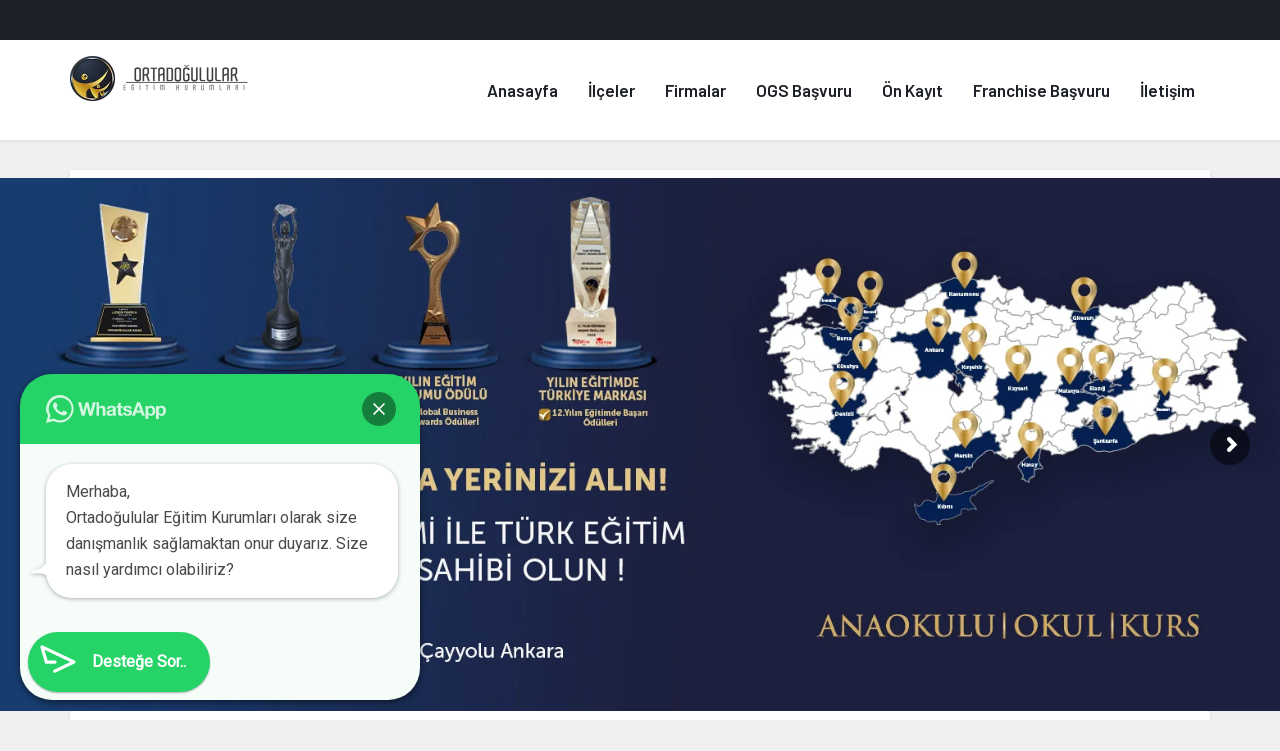

--- FILE ---
content_type: application/x-javascript
request_url: https://istanbuleniyidershane.com/wp-content/plugins/quform/cache/quform.js?ver=1753609489
body_size: 31043
content:
/*!
 * jQuery Form Plugin
 * version: 4.3.0
 * Requires jQuery v1.7.2 or later
 * Project repository: https://github.com/jquery-form/form

 * Copyright 2017 Kevin Morris
 * Copyright 2006 M. Alsup

 * Dual licensed under the LGPL-2.1+ or MIT licenses
 * https://github.com/jquery-form/form#license

 * This library is free software; you can redistribute it and/or
 * modify it under the terms of the GNU Lesser General Public
 * License as published by the Free Software Foundation; either
 * version 2.1 of the License, or (at your option) any later version.
 * This library is distributed in the hope that it will be useful,
 * but WITHOUT ANY WARRANTY; without even the implied warranty of
 * MERCHANTABILITY or FITNESS FOR A PARTICULAR PURPOSE.  See the GNU
 * Lesser General Public License for more details.
 */
!function(r){"function"==typeof define&&define.amd?define(["jquery"],r):"object"==typeof module&&module.exports?module.exports=function(e,t){return void 0===t&&(t="undefined"!=typeof window?require("jquery"):require("jquery")(e)),r(t),t}:r(jQuery)}(function(q){"use strict";var m=/\r?\n/g,S={};S.fileapi=void 0!==q('<input type="file">').get(0).files,S.formdata=void 0!==window.FormData;var _=!!q.fn.prop;function o(e){var t=e.data;e.isDefaultPrevented()||(e.preventDefault(),q(e.target).closest("form").ajaxSubmit(t))}function i(e){var t=e.target,r=q(t);if(!r.is("[type=submit],[type=image]")){var a=r.closest("[type=submit]");if(0===a.length)return;t=a[0]}var n,o=t.form;"image"===(o.clk=t).type&&(void 0!==e.offsetX?(o.clk_x=e.offsetX,o.clk_y=e.offsetY):"function"==typeof q.fn.offset?(n=r.offset(),o.clk_x=e.pageX-n.left,o.clk_y=e.pageY-n.top):(o.clk_x=e.pageX-t.offsetLeft,o.clk_y=e.pageY-t.offsetTop)),setTimeout(function(){o.clk=o.clk_x=o.clk_y=null},100)}function N(){var e;q.fn.ajaxSubmit.debug&&(e="[jquery.form] "+Array.prototype.join.call(arguments,""),window.console&&window.console.log?window.console.log(e):window.opera&&window.opera.postError&&window.opera.postError(e))}q.fn.attr2=function(){if(!_)return this.attr.apply(this,arguments);var e=this.prop.apply(this,arguments);return e&&e.jquery||"string"==typeof e?e:this.attr.apply(this,arguments)},q.fn.ajaxSubmit=function(M,e,t,r){if(!this.length)return N("ajaxSubmit: skipping submit process - no element selected"),this;var O,a,n,o,X=this;"function"==typeof M?M={success:M}:"string"==typeof M||!1===M&&0<arguments.length?(M={url:M,data:e,dataType:t},"function"==typeof r&&(M.success=r)):void 0===M&&(M={}),O=M.method||M.type||this.attr2("method"),n=(n=(n="string"==typeof(a=M.url||this.attr2("action"))?q.trim(a):"")||window.location.href||"")&&(n.match(/^([^#]+)/)||[])[1],o=/(MSIE|Trident)/.test(navigator.userAgent||"")&&/^https/i.test(window.location.href||"")?"javascript:false":"about:blank",M=q.extend(!0,{url:n,success:q.ajaxSettings.success,type:O||q.ajaxSettings.type,iframeSrc:o},M);var i={};if(this.trigger("form-pre-serialize",[this,M,i]),i.veto)return N("ajaxSubmit: submit vetoed via form-pre-serialize trigger"),this;if(M.beforeSerialize&&!1===M.beforeSerialize(this,M))return N("ajaxSubmit: submit aborted via beforeSerialize callback"),this;var s=M.traditional;void 0===s&&(s=q.ajaxSettings.traditional);var u,c,C=[],l=this.formToArray(M.semantic,C,M.filtering);if(M.data&&(c=q.isFunction(M.data)?M.data(l):M.data,M.extraData=c,u=q.param(c,s)),M.beforeSubmit&&!1===M.beforeSubmit(l,this,M))return N("ajaxSubmit: submit aborted via beforeSubmit callback"),this;if(this.trigger("form-submit-validate",[l,this,M,i]),i.veto)return N("ajaxSubmit: submit vetoed via form-submit-validate trigger"),this;var f=q.param(l,s);u&&(f=f?f+"&"+u:u),"GET"===M.type.toUpperCase()?(M.url+=(0<=M.url.indexOf("?")?"&":"?")+f,M.data=null):M.data=f;var d,m,p,h=[];M.resetForm&&h.push(function(){X.resetForm()}),M.clearForm&&h.push(function(){X.clearForm(M.includeHidden)}),!M.dataType&&M.target?(d=M.success||function(){},h.push(function(e,t,r){var a=arguments,n=M.replaceTarget?"replaceWith":"html";q(M.target)[n](e).each(function(){d.apply(this,a)})})):M.success&&(q.isArray(M.success)?q.merge(h,M.success):h.push(M.success)),M.success=function(e,t,r){for(var a=M.context||this,n=0,o=h.length;n<o;n++)h[n].apply(a,[e,t,r||X,X])},M.error&&(m=M.error,M.error=function(e,t,r){var a=M.context||this;m.apply(a,[e,t,r,X])}),M.complete&&(p=M.complete,M.complete=function(e,t){var r=M.context||this;p.apply(r,[e,t,X])});var v=0<q("input[type=file]:enabled",this).filter(function(){return""!==q(this).val()}).length,g="multipart/form-data",x=X.attr("enctype")===g||X.attr("encoding")===g,y=S.fileapi&&S.formdata;N("fileAPI :"+y);var b,T=(v||x)&&!y;!1!==M.iframe&&(M.iframe||T)?M.closeKeepAlive?q.get(M.closeKeepAlive,function(){b=w(l)}):b=w(l):b=(v||x)&&y?function(e){for(var r=new FormData,t=0;t<e.length;t++)r.append(e[t].name,e[t].value);if(M.extraData){var a=function(e){var t,r,a=q.param(e,M.traditional).split("&"),n=a.length,o=[];for(t=0;t<n;t++)a[t]=a[t].replace(/\+/g," "),r=a[t].split("="),o.push([decodeURIComponent(r[0]),decodeURIComponent(r[1])]);return o}(M.extraData);for(t=0;t<a.length;t++)a[t]&&r.append(a[t][0],a[t][1])}M.data=null;var n=q.extend(!0,{},q.ajaxSettings,M,{contentType:!1,processData:!1,cache:!1,type:O||"POST"});M.uploadProgress&&(n.xhr=function(){var e=q.ajaxSettings.xhr();return e.upload&&e.upload.addEventListener("progress",function(e){var t=0,r=e.loaded||e.position,a=e.total;e.lengthComputable&&(t=Math.ceil(r/a*100)),M.uploadProgress(e,r,a,t)},!1),e});n.data=null;var o=n.beforeSend;return n.beforeSend=function(e,t){M.formData?t.data=M.formData:t.data=r,o&&o.call(this,e,t)},q.ajax(n)}(l):q.ajax(M),X.removeData("jqxhr").data("jqxhr",b);for(var j=0;j<C.length;j++)C[j]=null;return this.trigger("form-submit-notify",[this,M]),this;function w(e){var t,r,l,f,o,d,m,p,a,n,h,v,i=X[0],g=q.Deferred();if(g.abort=function(e){p.abort(e)},e)for(r=0;r<C.length;r++)t=q(C[r]),_?t.prop("disabled",!1):t.removeAttr("disabled");(l=q.extend(!0,{},q.ajaxSettings,M)).context=l.context||l,o="jqFormIO"+(new Date).getTime();var s=i.ownerDocument,u=X.closest("body");if(l.iframeTarget?(n=(d=q(l.iframeTarget,s)).attr2("name"))?o=n:d.attr2("name",o):(d=q('<iframe name="'+o+'" src="'+l.iframeSrc+'" />',s)).css({position:"absolute",top:"-1000px",left:"-1000px"}),m=d[0],p={aborted:0,responseText:null,responseXML:null,status:0,statusText:"n/a",getAllResponseHeaders:function(){},getResponseHeader:function(){},setRequestHeader:function(){},abort:function(e){var t="timeout"===e?"timeout":"aborted";N("aborting upload... "+t),this.aborted=1;try{m.contentWindow.document.execCommand&&m.contentWindow.document.execCommand("Stop")}catch(e){}d.attr("src",l.iframeSrc),p.error=t,l.error&&l.error.call(l.context,p,t,e),f&&q.event.trigger("ajaxError",[p,l,t]),l.complete&&l.complete.call(l.context,p,t)}},(f=l.global)&&0==q.active++&&q.event.trigger("ajaxStart"),f&&q.event.trigger("ajaxSend",[p,l]),l.beforeSend&&!1===l.beforeSend.call(l.context,p,l))return l.global&&q.active--,g.reject(),g;if(p.aborted)return g.reject(),g;(a=i.clk)&&(n=a.name)&&!a.disabled&&(l.extraData=l.extraData||{},l.extraData[n]=a.value,"image"===a.type&&(l.extraData[n+".x"]=i.clk_x,l.extraData[n+".y"]=i.clk_y));var x=1,y=2;function b(t){var r=null;try{t.contentWindow&&(r=t.contentWindow.document)}catch(e){N("cannot get iframe.contentWindow document: "+e)}if(r)return r;try{r=t.contentDocument?t.contentDocument:t.document}catch(e){N("cannot get iframe.contentDocument: "+e),r=t.document}return r}var c=q("meta[name=csrf-token]").attr("content"),T=q("meta[name=csrf-param]").attr("content");function j(){var e=X.attr2("target"),t=X.attr2("action"),r=X.attr("enctype")||X.attr("encoding")||"multipart/form-data";i.setAttribute("target",o),O&&!/post/i.test(O)||i.setAttribute("method","POST"),t!==l.url&&i.setAttribute("action",l.url),l.skipEncodingOverride||O&&!/post/i.test(O)||X.attr({encoding:"multipart/form-data",enctype:"multipart/form-data"}),l.timeout&&(v=setTimeout(function(){h=!0,A(x)},l.timeout));var a=[];try{if(l.extraData)for(var n in l.extraData)l.extraData.hasOwnProperty(n)&&(q.isPlainObject(l.extraData[n])&&l.extraData[n].hasOwnProperty("name")&&l.extraData[n].hasOwnProperty("value")?a.push(q('<input type="hidden" name="'+l.extraData[n].name+'">',s).val(l.extraData[n].value).appendTo(i)[0]):a.push(q('<input type="hidden" name="'+n+'">',s).val(l.extraData[n]).appendTo(i)[0]));l.iframeTarget||d.appendTo(u),m.attachEvent?m.attachEvent("onload",A):m.addEventListener("load",A,!1),setTimeout(function e(){try{var t=b(m).readyState;N("state = "+t),t&&"uninitialized"===t.toLowerCase()&&setTimeout(e,50)}catch(e){N("Server abort: ",e," (",e.name,")"),A(y),v&&clearTimeout(v),v=void 0}},15);try{i.submit()}catch(e){document.createElement("form").submit.apply(i)}}finally{i.setAttribute("action",t),i.setAttribute("enctype",r),e?i.setAttribute("target",e):X.removeAttr("target"),q(a).remove()}}T&&c&&(l.extraData=l.extraData||{},l.extraData[T]=c),l.forceSync?j():setTimeout(j,10);var w,S,k,D=50;function A(e){if(!p.aborted&&!k){if((S=b(m))||(N("cannot access response document"),e=y),e===x&&p)return p.abort("timeout"),void g.reject(p,"timeout");if(e===y&&p)return p.abort("server abort"),void g.reject(p,"error","server abort");if(S&&S.location.href!==l.iframeSrc||h){m.detachEvent?m.detachEvent("onload",A):m.removeEventListener("load",A,!1);var t,r="success";try{if(h)throw"timeout";var a="xml"===l.dataType||S.XMLDocument||q.isXMLDoc(S);if(N("isXml="+a),!a&&window.opera&&(null===S.body||!S.body.innerHTML)&&--D)return N("requeing onLoad callback, DOM not available"),void setTimeout(A,250);var n=S.body?S.body:S.documentElement;p.responseText=n?n.innerHTML:null,p.responseXML=S.XMLDocument?S.XMLDocument:S,a&&(l.dataType="xml"),p.getResponseHeader=function(e){return{"content-type":l.dataType}[e.toLowerCase()]},n&&(p.status=Number(n.getAttribute("status"))||p.status,p.statusText=n.getAttribute("statusText")||p.statusText);var o,i,s,u=(l.dataType||"").toLowerCase(),c=/(json|script|text)/.test(u);c||l.textarea?(o=S.getElementsByTagName("textarea")[0])?(p.responseText=o.value,p.status=Number(o.getAttribute("status"))||p.status,p.statusText=o.getAttribute("statusText")||p.statusText):c&&(i=S.getElementsByTagName("pre")[0],s=S.getElementsByTagName("body")[0],i?p.responseText=i.textContent?i.textContent:i.innerText:s&&(p.responseText=s.textContent?s.textContent:s.innerText)):"xml"===u&&!p.responseXML&&p.responseText&&(p.responseXML=F(p.responseText));try{w=E(p,u,l)}catch(e){r="parsererror",p.error=t=e||r}}catch(e){N("error caught: ",e),r="error",p.error=t=e||r}p.aborted&&(N("upload aborted"),r=null),p.status&&(r=200<=p.status&&p.status<300||304===p.status?"success":"error"),"success"===r?(l.success&&l.success.call(l.context,w,"success",p),g.resolve(p.responseText,"success",p),f&&q.event.trigger("ajaxSuccess",[p,l])):r&&(void 0===t&&(t=p.statusText),l.error&&l.error.call(l.context,p,r,t),g.reject(p,"error",t),f&&q.event.trigger("ajaxError",[p,l,t])),f&&q.event.trigger("ajaxComplete",[p,l]),f&&!--q.active&&q.event.trigger("ajaxStop"),l.complete&&l.complete.call(l.context,p,r),k=!0,l.timeout&&clearTimeout(v),setTimeout(function(){l.iframeTarget?d.attr("src",l.iframeSrc):d.remove(),p.responseXML=null},100)}}}var F=q.parseXML||function(e,t){return window.ActiveXObject?((t=new ActiveXObject("Microsoft.XMLDOM")).async="false",t.loadXML(e)):t=(new DOMParser).parseFromString(e,"text/xml"),t&&t.documentElement&&"parsererror"!==t.documentElement.nodeName?t:null},L=q.parseJSON||function(e){return window.eval("("+e+")")},E=function(e,t,r){var a=e.getResponseHeader("content-type")||"",n=("xml"===t||!t)&&0<=a.indexOf("xml"),o=n?e.responseXML:e.responseText;return n&&"parsererror"===o.documentElement.nodeName&&q.error&&q.error("parsererror"),r&&r.dataFilter&&(o=r.dataFilter(o,t)),"string"==typeof o&&(("json"===t||!t)&&0<=a.indexOf("json")?o=L(o):("script"===t||!t)&&0<=a.indexOf("javascript")&&q.globalEval(o)),o};return g}},q.fn.ajaxForm=function(e,t,r,a){if(("string"==typeof e||!1===e&&0<arguments.length)&&(e={url:e,data:t,dataType:r},"function"==typeof a&&(e.success=a)),(e=e||{}).delegation=e.delegation&&q.isFunction(q.fn.on),e.delegation||0!==this.length)return e.delegation?(q(document).off("submit.form-plugin",this.selector,o).off("click.form-plugin",this.selector,i).on("submit.form-plugin",this.selector,e,o).on("click.form-plugin",this.selector,e,i),this):(e.beforeFormUnbind&&e.beforeFormUnbind(this,e),this.ajaxFormUnbind().on("submit.form-plugin",e,o).on("click.form-plugin",e,i));var n={s:this.selector,c:this.context};return!q.isReady&&n.s?(N("DOM not ready, queuing ajaxForm"),q(function(){q(n.s,n.c).ajaxForm(e)})):N("terminating; zero elements found by selector"+(q.isReady?"":" (DOM not ready)")),this},q.fn.ajaxFormUnbind=function(){return this.off("submit.form-plugin click.form-plugin")},q.fn.formToArray=function(e,t,r){var a=[];if(0===this.length)return a;var n,o,i,s,u,c,l,f,d,m,p=this[0],h=this.attr("id"),v=(v=e||void 0===p.elements?p.getElementsByTagName("*"):p.elements)&&q.makeArray(v);if(h&&(e||/(Edge|Trident)\//.test(navigator.userAgent))&&(n=q(':input[form="'+h+'"]').get()).length&&(v=(v||[]).concat(n)),!v||!v.length)return a;for(q.isFunction(r)&&(v=q.map(v,r)),o=0,c=v.length;o<c;o++)if((m=(u=v[o]).name)&&!u.disabled)if(e&&p.clk&&"image"===u.type)p.clk===u&&(a.push({name:m,value:q(u).val(),type:u.type}),a.push({name:m+".x",value:p.clk_x},{name:m+".y",value:p.clk_y}));else if((s=q.fieldValue(u,!0))&&s.constructor===Array)for(t&&t.push(u),i=0,l=s.length;i<l;i++)a.push({name:m,value:s[i]});else if(S.fileapi&&"file"===u.type){t&&t.push(u);var g=u.files;if(g.length)for(i=0;i<g.length;i++)a.push({name:m,value:g[i],type:u.type});else a.push({name:m,value:"",type:u.type})}else null!=s&&(t&&t.push(u),a.push({name:m,value:s,type:u.type,required:u.required}));return e||!p.clk||(m=(d=(f=q(p.clk))[0]).name)&&!d.disabled&&"image"===d.type&&(a.push({name:m,value:f.val()}),a.push({name:m+".x",value:p.clk_x},{name:m+".y",value:p.clk_y})),a},q.fn.formSerialize=function(e){return q.param(this.formToArray(e))},q.fn.fieldSerialize=function(n){var o=[];return this.each(function(){var e=this.name;if(e){var t=q.fieldValue(this,n);if(t&&t.constructor===Array)for(var r=0,a=t.length;r<a;r++)o.push({name:e,value:t[r]});else null!=t&&o.push({name:this.name,value:t})}}),q.param(o)},q.fn.fieldValue=function(e){for(var t=[],r=0,a=this.length;r<a;r++){var n=this[r],o=q.fieldValue(n,e);null==o||o.constructor===Array&&!o.length||(o.constructor===Array?q.merge(t,o):t.push(o))}return t},q.fieldValue=function(e,t){var r=e.name,a=e.type,n=e.tagName.toLowerCase();if(void 0===t&&(t=!0),t&&(!r||e.disabled||"reset"===a||"button"===a||("checkbox"===a||"radio"===a)&&!e.checked||("submit"===a||"image"===a)&&e.form&&e.form.clk!==e||"select"===n&&-1===e.selectedIndex))return null;if("select"!==n)return q(e).val().replace(m,"\r\n");var o=e.selectedIndex;if(o<0)return null;for(var i=[],s=e.options,u="select-one"===a,c=u?o+1:s.length,l=u?o:0;l<c;l++){var f=s[l];if(f.selected&&!f.disabled){var d=(d=f.value)||(f.attributes&&f.attributes.value&&!f.attributes.value.specified?f.text:f.value);if(u)return d;i.push(d)}}return i},q.fn.clearForm=function(e){return this.each(function(){q("input,select,textarea",this).clearFields(e)})},q.fn.clearFields=q.fn.clearInputs=function(r){var a=/^(?:color|date|datetime|email|month|number|password|range|search|tel|text|time|url|week)$/i;return this.each(function(){var e=this.type,t=this.tagName.toLowerCase();a.test(e)||"textarea"===t?this.value="":"checkbox"===e||"radio"===e?this.checked=!1:"select"===t?this.selectedIndex=-1:"file"===e?/MSIE/.test(navigator.userAgent)?q(this).replaceWith(q(this).clone(!0)):q(this).val(""):r&&(!0===r&&/hidden/.test(e)||"string"==typeof r&&q(this).is(r))&&(this.value="")})},q.fn.resetForm=function(){return this.each(function(){var t=q(this),e=this.tagName.toLowerCase();switch(e){case"input":this.checked=this.defaultChecked;case"textarea":return this.value=this.defaultValue,!0;case"option":case"optgroup":var r=t.parents("select");return r.length&&r[0].multiple?"option"===e?this.selected=this.defaultSelected:t.find("option").resetForm():r.resetForm(),!0;case"select":return t.find("option").each(function(e){if(this.selected=this.defaultSelected,this.defaultSelected&&!t[0].multiple)return t[0].selectedIndex=e,!1}),!0;case"label":var a=q(t.attr("for")),n=t.find("input,select,textarea");return a[0]&&n.unshift(a[0]),n.resetForm(),!0;case"form":return"function"!=typeof this.reset&&("object"!=typeof this.reset||this.reset.nodeType)||this.reset(),!0;default:return t.find("form,input,label,select,textarea").resetForm(),!0}})},q.fn.enable=function(e){return void 0===e&&(e=!0),this.each(function(){this.disabled=!e})},q.fn.selected=function(r){return void 0===r&&(r=!0),this.each(function(){var e,t=this.type;"checkbox"===t||"radio"===t?this.checked=r:"option"===this.tagName.toLowerCase()&&(e=q(this).parent("select"),r&&e[0]&&"select-one"===e[0].type&&e.find("option").selected(!1),this.selected=r)})},q.fn.ajaxSubmit.debug=!1});

/**
 * Copyright (c) 2007-2015 Ariel Flesler - aflesler<a>gmail<d>com | http://flesler.blogspot.com
 * Licensed under MIT
 * @author Ariel Flesler
 * @version 2.1.2
 */
;(function(f){"use strict";"function"===typeof define&&define.amd?define(["jquery"],f):"undefined"!==typeof module&&module.exports?module.exports=f(require("jquery")):f(jQuery)})(function($){"use strict";function n(a){return!a.nodeName||-1!==$.inArray(a.nodeName.toLowerCase(),["iframe","#document","html","body"])}function h(a){return $.isFunction(a)||$.isPlainObject(a)?a:{top:a,left:a}}var p=$.scrollTo=function(a,d,b){return $(window).scrollTo(a,d,b)};p.defaults={axis:"xy",duration:0,limit:!0};$.fn.scrollTo=function(a,d,b){"object"=== typeof d&&(b=d,d=0);"function"===typeof b&&(b={onAfter:b});"max"===a&&(a=9E9);b=$.extend({},p.defaults,b);d=d||b.duration;var u=b.queue&&1<b.axis.length;u&&(d/=2);b.offset=h(b.offset);b.over=h(b.over);return this.each(function(){function k(a){var k=$.extend({},b,{queue:!0,duration:d,complete:a&&function(){a.call(q,e,b)}});r.animate(f,k)}if(null!==a){var l=n(this),q=l?this.contentWindow||window:this,r=$(q),e=a,f={},t;switch(typeof e){case "number":case "string":if(/^([+-]=?)?\d+(\.\d+)?(px|%)?$/.test(e)){e= h(e);break}e=l?$(e):$(e,q);case "object":if(e.length===0)return;if(e.is||e.style)t=(e=$(e)).offset()}var v=$.isFunction(b.offset)&&b.offset(q,e)||b.offset;$.each(b.axis.split(""),function(a,c){var d="x"===c?"Left":"Top",m=d.toLowerCase(),g="scroll"+d,h=r[g](),n=p.max(q,c);t?(f[g]=t[m]+(l?0:h-r.offset()[m]),b.margin&&(f[g]-=parseInt(e.css("margin"+d),10)||0,f[g]-=parseInt(e.css("border"+d+"Width"),10)||0),f[g]+=v[m]||0,b.over[m]&&(f[g]+=e["x"===c?"width":"height"]()*b.over[m])):(d=e[m],f[g]=d.slice&& "%"===d.slice(-1)?parseFloat(d)/100*n:d);b.limit&&/^\d+$/.test(f[g])&&(f[g]=0>=f[g]?0:Math.min(f[g],n));!a&&1<b.axis.length&&(h===f[g]?f={}:u&&(k(b.onAfterFirst),f={}))});k(b.onAfter)}})};p.max=function(a,d){var b="x"===d?"Width":"Height",h="scroll"+b;if(!n(a))return a[h]-$(a)[b.toLowerCase()]();var b="client"+b,k=a.ownerDocument||a.document,l=k.documentElement,k=k.body;return Math.max(l[h],k[h])-Math.min(l[b],k[b])};$.Tween.propHooks.scrollLeft=$.Tween.propHooks.scrollTop={get:function(a){return $(a.elem)[a.prop]()}, set:function(a){var d=this.get(a);if(a.options.interrupt&&a._last&&a._last!==d)return $(a.elem).stop();var b=Math.round(a.now);d!==b&&($(a.elem)[a.prop](b),a._last=this.get(a))}};return p});
/* qtip2 v3.0.4 | Plugins: tips modal viewport svg imagemap ie6 | Styles: core basic css3 | qtip2.com | Licensed MIT | Sun Feb 06 2022 15:22:19 */

!function(a,b,c){!function(a){"use strict";"function"==typeof define&&define.amd?define(["jquery"],a):jQuery&&!jQuery.fn.qtip&&a(jQuery)}(function(d){"use strict";function e(a,b,c,e){this.id=c,this.target=a,this.tooltip=F,this.elements={target:a},this._id=S+"-"+c,this.timers={img:{}},this.options=b,this.plugins={},this.cache={event:{},target:d(),disabled:E,attr:e,onTooltip:E,lastClass:""},this.rendered=this.destroyed=this.disabled=this.waiting=this.hiddenDuringWait=this.positioning=this.triggering=E}function f(a){return a===F||"object"!=typeof a}function g(a){return!("function"==typeof a||a&&a.attr||a.length||"object"==typeof a&&null!==a&&(a.jquery||a.then))}function h(a){var b,c,e,h;return f(a)?E:(f(a.metadata)&&(a.metadata={type:a.metadata}),"content"in a&&(b=a.content,f(b)||b.jquery||b.done?(c=g(b)?E:b,b=a.content={text:c}):c=b.text,"ajax"in b&&(e=b.ajax,h=e&&e.once!==E,delete b.ajax,b.text=function(a,b){var f=c||d(this).attr(b.options.content.attr)||"Loading...",g=d.ajax(d.extend({},e,{context:b})).then(e.success,F,e.error).then(function(a){return a&&h&&b.set("content.text",a),a},function(a,c,d){b.destroyed||0===a.status||b.set("content.text",c+": "+d)});return h?f:(b.set("content.text",f),g)}),"title"in b&&(d.isPlainObject(b.title)&&(b.button=b.title.button,b.title=b.title.text),g(b.title||E)&&(b.title=E))),"position"in a&&f(a.position)&&(a.position={my:a.position,at:a.position}),"show"in a&&f(a.show)&&(a.show=a.show.jquery?{target:a.show}:a.show===D?{ready:D}:{event:a.show}),"hide"in a&&f(a.hide)&&(a.hide=a.hide.jquery?{target:a.hide}:{event:a.hide}),"style"in a&&f(a.style)&&(a.style={classes:a.style}),d.each(R,function(){this.sanitize&&this.sanitize(a)}),a)}function i(a,b){for(var c,d=0,e=a,f=b.split(".");e=e[f[d++]];)d<f.length&&(c=e);return[c||a,f.pop()]}function j(a,b){var c,d,e;for(c in this.checks)if(this.checks.hasOwnProperty(c))for(d in this.checks[c])this.checks[c].hasOwnProperty(d)&&(e=new RegExp(d,"i").exec(a))&&(b.push(e),("builtin"===c||this.plugins[c])&&this.checks[c][d].apply(this.plugins[c]||this,b))}function k(a){return V.concat("").join(a?"-"+a+" ":" ")}function l(a,b){return b>0?setTimeout(a.bind(this),b):void a.call(this)}function m(a){this.tooltip.hasClass(aa)||(clearTimeout(this.timers.show),clearTimeout(this.timers.hide),this.timers.show=l.call(this,function(){this.toggle(D,a)},this.options.show.delay))}function n(a){if(!this.tooltip.hasClass(aa)&&!this.destroyed){var b=d(a.relatedTarget),c=b.closest(W)[0]===this.tooltip[0],e=b[0]===this.options.show.target[0];if(clearTimeout(this.timers.show),clearTimeout(this.timers.hide),this!==b[0]&&"mouse"===this.options.position.target&&c||this.options.hide.fixed&&/mouse(out|leave|move)/.test(a.type)&&(c||e))try{a.preventDefault(),a.stopImmediatePropagation()}catch(f){}else this.timers.hide=l.call(this,function(){this.toggle(E,a)},this.options.hide.delay,this)}}function o(a){!this.tooltip.hasClass(aa)&&this.options.hide.inactive&&(clearTimeout(this.timers.inactive),this.timers.inactive=l.call(this,function(){this.hide(a)},this.options.hide.inactive))}function p(a){this.rendered&&this.tooltip[0].offsetWidth>0&&this.reposition(a)}function q(a,c,e){d(b.body).on((c.split?c:c.join("."+S+" "))+"."+S,a,function(){var a=y.api[d.attr(this,U)];a&&!a.disabled&&e.apply(a,arguments)})}function r(a,c,f){var g,i,j,k,l,m=d(b.body),n=a[0]===b?m:a,o=a.metadata?a.metadata(f.metadata):F,p="html5"===f.metadata.type&&o?o[f.metadata.name]:F,q=a.data(f.metadata.name||"qtipopts");try{q="string"==typeof q?d.parseJSON(q):q}catch(r){}if(k=d.extend(D,{},y.defaults,f,"object"==typeof q?h(q):F,h(p||o)),i=k.position,k.id=c,"boolean"==typeof k.content.text){if(j=a.attr(k.content.attr),k.content.attr===E||!j)return E;k.content.text=j}if(i.container.length||(i.container=m),i.target===E&&(i.target=n),k.show.target===E&&(k.show.target=n),k.show.solo===D&&(k.show.solo=i.container.closest("body")),k.hide.target===E&&(k.hide.target=n),k.position.viewport===D&&(k.position.viewport=i.container),i.container=i.container.eq(0),i.at=new A(i.at,D),i.my=new A(i.my),a.data(S))if(k.overwrite)a.qtip("destroy",!0);else if(k.overwrite===E)return E;return a.attr(T,c),k.suppress&&(l=a.attr("title"))&&a.removeAttr("title").attr(ca,l).attr("title",""),g=new e(a,k,c,(!!j)),a.data(S,g),g}function s(a){return a.charAt(0).toUpperCase()+a.slice(1)}function t(a,b){var d,e,f=b.charAt(0).toUpperCase()+b.slice(1),g=(b+" "+va.join(f+" ")+f).split(" "),h=0;if(ua[b])return a.css(ua[b]);for(;d=g[h++];)if((e=a.css(d))!==c)return ua[b]=d,e}function u(a,b){return Math.ceil(parseFloat(t(a,b)))}function v(a,b){this._ns="tip",this.options=b,this.offset=b.offset,this.size=[b.width,b.height],this.qtip=a,this.init(a)}function w(a,b){this.options=b,this._ns="-modal",this.qtip=a,this.init(a)}function x(a){this._ns="ie6",this.qtip=a,this.init(a)}var y,z,A,B,C,D=!0,E=!1,F=null,G="x",H="y",I="width",J="height",K="top",L="left",M="bottom",N="right",O="center",P="flipinvert",Q="shift",R={},S="qtip",T="data-hasqtip",U="data-qtip-id",V=["ui-widget","ui-tooltip"],W="."+S,X="click dblclick mousedown mouseup mousemove mouseleave mouseenter".split(" "),Y=S+"-fixed",Z=S+"-default",$=S+"-focus",_=S+"-hover",aa=S+"-disabled",ba="_replacedByqTip",ca="oldtitle",da={ie:function(){var a,c;for(a=4,c=b.createElement("div");(c.innerHTML="<!--[if gt IE "+a+"]><i></i><![endif]-->")&&c.getElementsByTagName("i")[0];a+=1);return a>4?a:NaN}(),iOS:parseFloat((""+(/CPU.*OS ([0-9_]{1,5})|(CPU like).*AppleWebKit.*Mobile/i.exec(navigator.userAgent)||[0,""])[1]).replace("undefined","3_2").replace("_",".").replace("_",""))||E};z=e.prototype,z._when=function(a){return d.when.apply(d,a)},z.render=function(a){if(this.rendered||this.destroyed)return this;var b=this,c=this.options,e=this.cache,f=this.elements,g=c.content.text,h=c.content.title,i=c.content.button,j=c.position,k=[];return d.attr(this.target[0],"aria-describedby",this._id),e.posClass=this._createPosClass((this.position={my:j.my,at:j.at}).my),this.tooltip=f.tooltip=d("<div/>",{id:this._id,"class":[S,Z,c.style.classes,e.posClass].join(" "),width:c.style.width||"",height:c.style.height||"",tracking:"mouse"===j.target&&j.adjust.mouse,role:"alert","aria-live":"polite","aria-atomic":E,"aria-describedby":this._id+"-content","aria-hidden":D}).toggleClass(aa,this.disabled).attr(U,this.id).data(S,this).appendTo(j.container).append(f.content=d("<div />",{"class":S+"-content",id:this._id+"-content","aria-atomic":D})),this.rendered=-1,this.positioning=D,h&&(this._createTitle(),"function"!=typeof h&&k.push(this._updateTitle(h,E))),i&&this._createButton(),"function"!=typeof g&&k.push(this._updateContent(g,E)),this.rendered=D,this._setWidget(),d.each(R,function(a){var c;"render"===this.initialize&&(c=this(b))&&(b.plugins[a]=c)}),this._unassignEvents(),this._assignEvents(),this._when(k).then(function(){b._trigger("render"),b.positioning=E,b.hiddenDuringWait||!c.show.ready&&!a||b.toggle(D,e.event,E),b.hiddenDuringWait=E}),y.api[this.id]=this,this},z.destroy=function(a){function b(){if(!this.destroyed){this.destroyed=D;var a,b=this.target,c=b.attr(ca);this.rendered&&this.tooltip.stop(1,0).find("*").remove().end().remove(),d.each(this.plugins,function(){this.destroy&&this.destroy()});for(a in this.timers)this.timers.hasOwnProperty(a)&&clearTimeout(this.timers[a]);b.removeData(S).removeAttr(U).removeAttr(T).removeAttr("aria-describedby"),this.options.suppress&&c&&b.attr("title",c).removeAttr(ca),this._unassignEvents(),this.options=this.elements=this.cache=this.timers=this.plugins=this.mouse=F,delete y.api[this.id]}}return this.destroyed?this.target:(a===D&&"hide"!==this.triggering||!this.rendered?b.call(this):(this.tooltip.one("tooltiphidden",b.bind(this)),!this.triggering&&this.hide()),this.target)},B=z.checks={builtin:{"^id$":function(a,b,c,e){var f=c===D?y.nextid:c,g=S+"-"+f;f!==E&&f.length>0&&!d("#"+g).length?(this._id=g,this.rendered&&(this.tooltip[0].id=this._id,this.elements.content[0].id=this._id+"-content",this.elements.title[0].id=this._id+"-title")):a[b]=e},"^prerender":function(a,b,c){c&&!this.rendered&&this.render(this.options.show.ready)},"^content.text$":function(a,b,c){this._updateContent(c)},"^content.attr$":function(a,b,c,d){this.options.content.text===this.target.attr(d)&&this._updateContent(this.target.attr(c))},"^content.title$":function(a,b,c){return c?(c&&!this.elements.title&&this._createTitle(),void this._updateTitle(c)):this._removeTitle()},"^content.button$":function(a,b,c){this._updateButton(c)},"^content.title.(text|button)$":function(a,b,c){this.set("content."+b,c)},"^position.(my|at)$":function(a,b,c){"string"==typeof c&&(this.position[b]=a[b]=new A(c,"at"===b))},"^position.container$":function(a,b,c){this.rendered&&this.tooltip.appendTo(c)},"^show.ready$":function(a,b,c){c&&(!this.rendered&&this.render(D)||this.toggle(D))},"^style.classes$":function(a,b,c,d){this.rendered&&this.tooltip.removeClass(d).addClass(c)},"^style.(width|height)":function(a,b,c){this.rendered&&this.tooltip.css(b,c)},"^style.widget|content.title":function(){this.rendered&&this._setWidget()},"^style.def":function(a,b,c){this.rendered&&this.tooltip.toggleClass(Z,!!c)},"^events.(render|show|move|hide|focus|blur)$":function(a,b,c){this.rendered&&this.tooltip[("function"==typeof c?"":"un")+"bind"]("tooltip"+b,c)},"^(show|hide|position).(event|target|fixed|inactive|leave|distance|viewport|adjust)":function(){if(this.rendered){var a=this.options.position;this.tooltip.attr("tracking","mouse"===a.target&&a.adjust.mouse),this._unassignEvents(),this._assignEvents()}}}},z.get=function(a){if(this.destroyed)return this;var b=i(this.options,a.toLowerCase()),c=b[0][b[1]];return c.precedance?c.string():c};var ea=/^position\.(my|at|adjust|target|container|viewport)|style|content|show\.ready/i,fa=/^prerender|show\.ready/i;z.set=function(a,b){if(this.destroyed)return this;var c,e=this.rendered,f=E,g=this.options;return"string"==typeof a?(c=a,a={},a[c]=b):a=d.extend({},a),d.each(a,function(b,c){if(e&&fa.test(b))return void delete a[b];var h,j=i(g,b.toLowerCase());h=j[0][j[1]],j[0][j[1]]=c&&c.nodeType?d(c):c,f=ea.test(b)||f,a[b]=[j[0],j[1],c,h]}),h(g),this.positioning=D,d.each(a,j.bind(this)),this.positioning=E,this.rendered&&this.tooltip[0].offsetWidth>0&&f&&this.reposition("mouse"===g.position.target?F:this.cache.event),this},z._update=function(a,b){var c=this,d=this.cache;return this.rendered&&a?("function"==typeof a&&(a=a.call(this.elements.target,d.event,this)||""),"function"==typeof a.then?(d.waiting=D,a.then(function(a){return d.waiting=E,c._update(a,b)},F,function(a){return c._update(a,b)})):a===E||!a&&""!==a?E:(a.jquery&&a.length>0?b.empty().append(a.css({display:"block",visibility:"visible"})):b.html(a),this._waitForContent(b).then(function(a){c.rendered&&c.tooltip[0].offsetWidth>0&&c.reposition(d.event,!a.length)}))):E},z._waitForContent=function(a){var b=this.cache;return b.waiting=D,(d.fn.imagesLoaded?a.imagesLoaded():(new d.Deferred).resolve([])).done(function(){b.waiting=E}).promise()},z._updateContent=function(a,b){this._update(a,this.elements.content,b)},z._updateTitle=function(a,b){this._update(a,this.elements.title,b)===E&&this._removeTitle(E)},z._createTitle=function(){var a=this.elements,b=this._id+"-title";a.titlebar&&this._removeTitle(),a.titlebar=d("<div />",{"class":S+"-titlebar "+(this.options.style.widget?k("header"):"")}).append(a.title=d("<div />",{id:b,"class":S+"-title","aria-atomic":D})).insertBefore(a.content).on("mousedown keydown mouseup keyup mouseout",".qtip-close",function(a){d(this).toggleClass("ui-state-active ui-state-focus","down"===a.type.slice(-4))}).on("mouseover mouseout",".qtip-close",function(a){d(this).toggleClass("ui-state-hover","mouseover"===a.type)}),this.options.content.button&&this._createButton()},z._removeTitle=function(a){var b=this.elements;b.title&&(b.titlebar.remove(),b.titlebar=b.title=b.button=F,a!==E&&this.reposition())},z._createPosClass=function(a){return S+"-pos-"+(a||this.options.position.my).abbrev()},z.reposition=function(c,e){if(!this.rendered||this.positioning||this.destroyed)return this;this.positioning=D;var f,g,h,i,j=this.cache,k=this.tooltip,l=this.options.position,m=l.target,n=l.my,o=l.at,p=l.viewport,q=l.container,r=l.adjust,s=r.method.split(" "),t=k.outerWidth(E),u=k.outerHeight(E),v=0,w=0,x=k.css("position"),y={left:0,top:0},z=k[0].offsetWidth>0,A=c&&"scroll"===c.type,B=d(a),C=q[0].ownerDocument,F=this.mouse;if(Array.isArray(m)&&2===m.length)o={x:L,y:K},y={left:m[0],top:m[1]};else if("mouse"===m)o={x:L,y:K},(!r.mouse||this.options.hide.distance)&&j.origin&&j.origin.pageX?c=j.origin:!c||c&&("resize"===c.type||"scroll"===c.type)?c=j.event:F&&F.pageX&&(c=F),"static"!==x&&(y=q.offset()),C.body.offsetWidth!==(a.innerWidth||C.documentElement.clientWidth)&&(g=d(b.body).offset()),y={left:c.pageX-y.left+(g&&g.left||0),top:c.pageY-y.top+(g&&g.top||0)},r.mouse&&A&&F&&(y.left-=(F.scrollX||0)-B.scrollLeft(),y.top-=(F.scrollY||0)-B.scrollTop());else{if("event"===m?c&&c.target&&"scroll"!==c.type&&"resize"!==c.type?j.target=d(c.target):c.target||(j.target=this.elements.target):"event"!==m&&(j.target=d(m.jquery?m:this.elements.target)),m=j.target,m=d(m).eq(0),0===m.length)return this;m[0]===b||m[0]===a?(v=da.iOS?a.innerWidth:m.width(),w=da.iOS?a.innerHeight:m.height(),m[0]===a&&(y={top:(p||m).scrollTop(),left:(p||m).scrollLeft()})):R.imagemap&&m.is("area")?f=R.imagemap(this,m,o,R.viewport?s:E):R.svg&&m&&m[0].ownerSVGElement?f=R.svg(this,m,o,R.viewport?s:E):(v=m.outerWidth(E),w=m.outerHeight(E),y=m.offset()),f&&(v=f.width,w=f.height,g=f.offset,y=f.position),y=this.reposition.offset(m,y,q),(da.iOS>3.1&&da.iOS<4.1||da.iOS>=4.3&&da.iOS<4.33||!da.iOS&&"fixed"===x)&&(y.left-=B.scrollLeft(),y.top-=B.scrollTop()),(!f||f&&f.adjustable!==E)&&(y.left+=o.x===N?v:o.x===O?v/2:0,y.top+=o.y===M?w:o.y===O?w/2:0)}return y.left+=r.x+(n.x===N?-t:n.x===O?-t/2:0),y.top+=r.y+(n.y===M?-u:n.y===O?-u/2:0),R.viewport?(h=y.adjusted=R.viewport(this,y,l,v,w,t,u),g&&h.left&&(y.left+=g.left),g&&h.top&&(y.top+=g.top),h.my&&(this.position.my=h.my)):y.adjusted={left:0,top:0},j.posClass!==(i=this._createPosClass(this.position.my))&&(j.posClass=i,k.removeClass(j.posClass).addClass(i)),this._trigger("move",[y,p.elem||p],c)?(delete y.adjusted,e===E||!z||isNaN(y.left)||isNaN(y.top)||"mouse"===m||"function"!=typeof l.effect?k.css(y):"function"==typeof l.effect&&(l.effect.call(k,this,d.extend({},y)),k.queue(function(a){d(this).css({opacity:"",height:""}),da.ie&&this.style.removeAttribute("filter"),a()})),this.positioning=E,this):this},z.reposition.offset=function(a,c,e){function f(a,b){c.left+=b*a.scrollLeft(),c.top+=b*a.scrollTop()}if(!e[0])return c;var g,h,i,j,k=d(a[0].ownerDocument),l=!!da.ie&&"CSS1Compat"!==b.compatMode,m=e[0];do"static"!==(h=d.css(m,"position"))&&("fixed"===h?(i=m.getBoundingClientRect(),f(k,-1)):(i=d(m).position(),i.left+=parseFloat(d.css(m,"borderLeftWidth"))||0,i.top+=parseFloat(d.css(m,"borderTopWidth"))||0),c.left-=i.left+(parseFloat(d.css(m,"marginLeft"))||0),c.top-=i.top+(parseFloat(d.css(m,"marginTop"))||0),g||"hidden"===(j=d.css(m,"overflow"))||"visible"===j||(g=d(m)));while(m=m.offsetParent);return g&&(g[0]!==k[0]||l)&&f(g,1),c};var ga=(A=z.reposition.Corner=function(a,b){a=(""+a).replace(/([A-Z])/," $1").replace(/middle/gi,O).toLowerCase(),this.x=(a.match(/left|right/i)||a.match(/center/)||["inherit"])[0].toLowerCase(),this.y=(a.match(/top|bottom|center/i)||["inherit"])[0].toLowerCase(),this.forceY=!!b;var c=a.charAt(0);this.precedance="t"===c||"b"===c?H:G}).prototype;ga.invert=function(a,b){this[a]=this[a]===L?N:this[a]===N?L:b||this[a]},ga.string=function(a){var b=this.x,c=this.y,d=b!==c?"center"===b||"center"!==c&&(this.precedance===H||this.forceY)?[c,b]:[b,c]:[b];return a!==!1?d.join(" "):d},ga.abbrev=function(){var a=this.string(!1);return a[0].charAt(0)+(a[1]&&a[1].charAt(0)||"")},ga.clone=function(){return new A(this.string(),this.forceY)},z.toggle=function(a,c){var e=this.cache,f=this.options,g=this.tooltip;if(c){if(/over|enter/.test(c.type)&&e.event&&/out|leave/.test(e.event.type)&&f.show.target.add(c.target).length===f.show.target.length&&g.has(c.relatedTarget).length)return this;e.event=d.event.fix(c)}if(this.waiting&&!a&&(this.hiddenDuringWait=D),!this.rendered)return a?this.render(1):this;if(this.destroyed||this.disabled)return this;var h,i,j,k=a?"show":"hide",l=this.options[k],m=this.options.position,n=this.options.content,o=this.tooltip.css("width"),p=this.tooltip.is(":visible"),q=a||1===l.target.length,r=!c||l.target.length<2||e.target[0]===c.target;return(typeof a).search("boolean|number")&&(a=!p),h=!g.is(":animated")&&p===a&&r,i=h?F:!!this._trigger(k,[90]),this.destroyed?this:(i!==E&&a&&this.focus(c),!i||h?this:(d.attr(g[0],"aria-hidden",!a),a?(this.mouse&&(e.origin=d.event.fix(this.mouse)),"function"==typeof n.text&&this._updateContent(n.text,E),"function"==typeof n.title&&this._updateTitle(n.title,E),!C&&"mouse"===m.target&&m.adjust.mouse&&(d(b).on("mousemove."+S,this._storeMouse),C=D),o||g.css("width",g.outerWidth(E)),this.reposition(c,arguments[2]),o||g.css("width",""),l.solo&&("string"==typeof l.solo?d(l.solo):d(W,l.solo)).not(g).not(l.target).qtip("hide",new d.Event("tooltipsolo"))):(clearTimeout(this.timers.show),delete e.origin,C&&!d(W+'[tracking="true"]:visible',l.solo).not(g).length&&(d(b).off("mousemove."+S),C=E),this.blur(c)),j=function(){a?(da.ie&&g[0].style.removeAttribute("filter"),g.css("overflow",""),"string"==typeof l.autofocus&&d(this.options.show.autofocus,g).focus(),this.options.show.target.trigger("qtip-"+this.id+"-inactive")):g.css({display:"",visibility:"",opacity:"",left:"",top:""}),this._trigger(a?"visible":"hidden")}.bind(this),l.effect===E||q===E?(g[k](),j()):"function"==typeof l.effect?(g.stop(1,1),l.effect.call(g,this),g.queue("fx",function(a){j(),a()})):g.fadeTo(90,a?1:0,j),a&&l.target.trigger("qtip-"+this.id+"-inactive"),this))},z.show=function(a){return this.toggle(D,a)},z.hide=function(a){return this.toggle(E,a)},z.focus=function(a){if(!this.rendered||this.destroyed)return this;var b=d(W),c=this.tooltip,e=parseInt(c[0].style.zIndex,10),f=y.zindex+b.length;return c.hasClass($)||this._trigger("focus",[f],a)&&(e!==f&&(b.each(function(){this.style.zIndex>e&&(this.style.zIndex=this.style.zIndex-1)}),b.filter("."+$).qtip("blur",a)),c.addClass($)[0].style.zIndex=f),this},z.blur=function(a){return!this.rendered||this.destroyed?this:(this.tooltip.removeClass($),this._trigger("blur",[this.tooltip.css("zIndex")],a),this)},z.disable=function(a){return this.destroyed?this:("toggle"===a?a=!(this.rendered?this.tooltip.hasClass(aa):this.disabled):"boolean"!=typeof a&&(a=D),this.rendered&&this.tooltip.toggleClass(aa,a).attr("aria-disabled",a),this.disabled=!!a,this)},z.enable=function(){return this.disable(E)},z._createButton=function(){var a=this,b=this.elements,c=b.tooltip,e=this.options.content.button,f="string"==typeof e,g=f?e:"Close tooltip";b.button&&b.button.remove(),e.jquery?b.button=e:b.button=d("<a />",{"class":"qtip-close "+(this.options.style.widget?"":S+"-icon"),title:g,"aria-label":g}).prepend(d("<span />",{"class":"ui-icon ui-icon-close",html:"&times;"})),b.button.appendTo(b.titlebar||c).attr("role","button").on("click",function(b){return c.hasClass(aa)||a.hide(b),E})},z._updateButton=function(a){if(!this.rendered)return E;var b=this.elements.button;a?this._createButton():b.remove()},z._setWidget=function(){var a=this.options.style.widget,b=this.elements,c=b.tooltip,d=c.hasClass(aa);c.removeClass(aa),aa=a?"ui-state-disabled":"qtip-disabled",c.toggleClass(aa,d),c.toggleClass("ui-helper-reset "+k(),a).toggleClass(Z,this.options.style.def&&!a),b.content&&b.content.toggleClass(k("content"),a),b.titlebar&&b.titlebar.toggleClass(k("header"),a),b.button&&b.button.toggleClass(S+"-icon",!a)},z._storeMouse=function(a){return(this.mouse=d.event.fix(a)).type="mousemove",this},z._bind=function(a,b,c,e,f){if(a&&c&&b.length){var g="."+this._id+(e?"-"+e:"");return d(a).on((b.split?b:b.join(g+" "))+g,c.bind(f||this)),this}},z._unbind=function(a,b){return a&&d(a).off("."+this._id+(b?"-"+b:"")),this},z._trigger=function(a,b,c){var e=new d.Event("tooltip"+a);return e.originalEvent=c&&d.extend({},c)||this.cache.event||F,this.triggering=a,this.tooltip.trigger(e,[this].concat(b||[])),this.triggering=E,!e.isDefaultPrevented()},z._bindEvents=function(a,b,c,e,f,g){var h=c.filter(e).add(e.filter(c)),i=[];h.length&&(d.each(b,function(b,c){var e=d.inArray(c,a);e>-1&&i.push(a.splice(e,1)[0])}),i.length&&(this._bind(h,i,function(a){var b=!!this.rendered&&this.tooltip[0].offsetWidth>0;(b?g:f).call(this,a)}),c=c.not(h),e=e.not(h))),this._bind(c,a,f),this._bind(e,b,g)},z._assignInitialEvents=function(a){function b(a){return this.disabled||this.destroyed?E:(this.cache.event=a&&d.event.fix(a),this.cache.target=a&&d(a.target),clearTimeout(this.timers.show),void(this.timers.show=l.call(this,function(){this.render("object"==typeof a||c.show.ready)},c.prerender?0:c.show.delay)))}var c=this.options,e=c.show.target,f=c.hide.target,g=c.show.event?(""+c.show.event).trim().split(" "):[],h=c.hide.event?(""+c.hide.event).trim().split(" "):[];this._bind(this.elements.target,["remove","removeqtip"],function(){this.destroy(!0)},"destroy"),/mouse(over|enter)/i.test(c.show.event)&&!/mouse(out|leave)/i.test(c.hide.event)&&h.push("mouseleave"),this._bind(e,"mousemove",function(a){this._storeMouse(a),this.cache.onTarget=D}),this._bindEvents(g,h,e,f,b,function(){return this.timers?void clearTimeout(this.timers.show):E}),(c.show.ready||c.prerender)&&b.call(this,a)},z._assignEvents=function(){var c=this,e=this.options,f=e.position,g=this.tooltip,h=e.show.target,i=e.hide.target,j=f.container,k=f.viewport,l=d(b),q=d(a),r=e.show.event?(""+e.show.event).trim().split(" "):[],s=e.hide.event?(""+e.hide.event).trim().split(" "):[];d.each(e.events,function(a,b){c._bind(g,"toggle"===a?["tooltipshow","tooltiphide"]:["tooltip"+a],b,null,g)}),/mouse(out|leave)/i.test(e.hide.event)&&"window"===e.hide.leave&&this._bind(l,["mouseout","blur"],function(a){/select|option/.test(a.target.nodeName)||a.relatedTarget||this.hide(a)}),e.hide.fixed?i=i.add(g.addClass(Y)):/mouse(over|enter)/i.test(e.show.event)&&this._bind(i,"mouseleave",function(){clearTimeout(this.timers.show)}),(""+e.hide.event).indexOf("unfocus")>-1&&this._bind(j.closest("html"),["mousedown","touchstart"],function(a){var b=d(a.target),c=this.rendered&&!this.tooltip.hasClass(aa)&&this.tooltip[0].offsetWidth>0,e=b.parents(W).filter(this.tooltip[0]).length>0;b[0]===this.target[0]||b[0]===this.tooltip[0]||e||this.target.has(b[0]).length||!c||this.hide(a)}),"number"==typeof e.hide.inactive&&(this._bind(h,"qtip-"+this.id+"-inactive",o,"inactive"),this._bind(i.add(g),y.inactiveEvents,o)),this._bindEvents(r,s,h,i,m,n),this._bind(h.add(g),"mousemove",function(a){if("number"==typeof e.hide.distance){var b=this.cache.origin||{},c=this.options.hide.distance,d=Math.abs;(d(a.pageX-b.pageX)>=c||d(a.pageY-b.pageY)>=c)&&this.hide(a)}this._storeMouse(a)}),"mouse"===f.target&&f.adjust.mouse&&(e.hide.event&&this._bind(h,["mouseenter","mouseleave"],function(a){return this.cache?void(this.cache.onTarget="mouseenter"===a.type):E}),this._bind(l,"mousemove",function(a){this.rendered&&this.cache.onTarget&&!this.tooltip.hasClass(aa)&&this.tooltip[0].offsetWidth>0&&this.reposition(a)})),(f.adjust.resize||k.length)&&this._bind(d.event.special.resize?k:q,"resize",p),f.adjust.scroll&&this._bind(q.add(f.container),"scroll",p)},z._unassignEvents=function(){var c=this.options,e=c.show.target,f=c.hide.target,g=d.grep([this.elements.target[0],this.rendered&&this.tooltip[0],c.position.container[0],c.position.viewport[0],c.position.container.closest("html")[0],a,b],function(a){return"object"==typeof a});e&&e.toArray&&(g=g.concat(e.toArray())),f&&f.toArray&&(g=g.concat(f.toArray())),this._unbind(g)._unbind(g,"destroy")._unbind(g,"inactive")},d(function(){q(W,["mouseenter","mouseleave"],function(a){var b="mouseenter"===a.type,c=d(a.currentTarget),e=d(a.relatedTarget||a.target),f=this.options;b?(this.focus(a),c.hasClass(Y)&&!c.hasClass(aa)&&clearTimeout(this.timers.hide)):"mouse"===f.position.target&&f.position.adjust.mouse&&f.hide.event&&f.show.target&&!e.closest(f.show.target[0]).length&&this.hide(a),c.toggleClass(_,b)}),q("["+U+"]",X,o)}),y=d.fn.qtip=function(a,b,e){var f=(""+a).toLowerCase(),g=F,i=d.makeArray(arguments).slice(1),j=i[i.length-1],k=this[0]?d.data(this[0],S):F;return!arguments.length&&k||"api"===f?k:"string"==typeof a?(this.each(function(){var a=d.data(this,S);if(!a)return D;if(j&&j.timeStamp&&(a.cache.event=j),!b||"option"!==f&&"options"!==f)a[f]&&a[f].apply(a,i);else{if(e===c&&!d.isPlainObject(b))return g=a.get(b),E;a.set(b,e)}}),g!==F?g:this):"object"!=typeof a&&arguments.length?void 0:(k=h(d.extend(D,{},a)),this.each(function(a){var b,c;return c=Array.isArray(k.id)?k.id[a]:k.id,c=!c||c===E||c.length<1||y.api[c]?y.nextid++:c,b=r(d(this),c,k),b===E?D:(y.api[c]=b,d.each(R,function(){"initialize"===this.initialize&&this(b)}),void b._assignInitialEvents(j))}))},d.qtip=e,y.api={},d.each({attr:function(a,b){if(this.length){var c=this[0],e="title",f=d.data(c,"qtip");if(a===e&&f&&f.options&&"object"==typeof f&&"object"==typeof f.options&&f.options.suppress)return arguments.length<2?d.attr(c,ca):(f&&f.options.content.attr===e&&f.cache.attr&&f.set("content.text",b),this.attr(ca,b))}return d.fn["attr"+ba].apply(this,arguments)},clone:function(a){var b=d.fn["clone"+ba].apply(this,arguments);return a||b.filter("["+ca+"]").attr("title",function(){return d.attr(this,ca)}).removeAttr(ca),b}},function(a,b){if(!b||d.fn[a+ba])return D;var c=d.fn[a+ba]=d.fn[a];d.fn[a]=function(){return b.apply(this,arguments)||c.apply(this,arguments)}}),d.ui||(d["cleanData"+ba]=d.cleanData,d.cleanData=function(a){for(var b,c=0;(b=d(a[c])).length;c++)if(b.attr(T))try{b.triggerHandler("removeqtip")}catch(e){}d["cleanData"+ba].apply(this,arguments)}),y.version="3.0.4",y.nextid=0,y.inactiveEvents=X,y.zindex=15e3,y.defaults={prerender:E,id:E,overwrite:D,suppress:D,content:{text:D,attr:"title",title:E,button:E},position:{my:"top left",at:"bottom right",target:E,container:E,viewport:E,adjust:{x:0,y:0,mouse:D,scroll:D,resize:D,method:"flipinvert flipinvert"},effect:function(a,b){d(this).animate(b,{duration:200,queue:E})}},show:{target:E,event:"mouseenter",effect:D,delay:90,solo:E,ready:E,autofocus:E},hide:{target:E,event:"mouseleave",effect:D,delay:0,fixed:E,inactive:E,leave:"window",distance:E},style:{classes:"",widget:E,width:E,height:E,def:D},events:{render:F,move:F,show:F,hide:F,toggle:F,visible:F,hidden:F,focus:F,blur:F}};var ha,ia,ja,ka,la,ma="margin",na="border",oa="color",pa="background-color",qa="transparent",ra=" !important",sa=!!b.createElement("canvas").getContext,ta=/rgba?\(0, 0, 0(, 0)?\)|transparent|#123456/i,ua={},va=["Webkit","O","Moz","ms"];sa?(ka=a.devicePixelRatio||1,la=function(){var a=b.createElement("canvas").getContext("2d");return a.backingStorePixelRatio||a.webkitBackingStorePixelRatio||a.mozBackingStorePixelRatio||a.msBackingStorePixelRatio||a.oBackingStorePixelRatio||1}(),ja=ka/la):ia=function(a,b,c){return"<qtipvml:"+a+' xmlns="urn:schemas-microsoft.com:vml" class="qtip-vml" '+(b||"")+' style="behavior: url(#default#VML); '+(c||"")+'" />'},d.extend(v.prototype,{init:function(a){var b,c;c=this.element=a.elements.tip=d("<div />",{"class":S+"-tip"}).prependTo(a.tooltip),sa?(b=d("<canvas />").appendTo(this.element)[0].getContext("2d"),b.lineJoin="miter",b.miterLimit=1e5,b.save()):(b=ia("shape",'coordorigin="0,0"',"position:absolute;"),this.element.html(b+b),a._bind(d("*",c).add(c),["click","mousedown"],function(a){a.stopPropagation()},this._ns)),a._bind(a.tooltip,"tooltipmove",this.reposition,this._ns,this),this.create()},_swapDimensions:function(){this.size[0]=this.options.height,this.size[1]=this.options.width},_resetDimensions:function(){this.size[0]=this.options.width,this.size[1]=this.options.height},_useTitle:function(a){var b=this.qtip.elements.titlebar;return b&&(a.y===K||a.y===O&&this.element.position().top+this.size[1]/2+this.options.offset<b.outerHeight(D))},_parseCorner:function(a){var b=this.qtip.options.position.my;return a===E||b===E?a=E:a===D?a=new A(b.string()):a.string||(a=new A(a),a.fixed=D),a},_parseWidth:function(a,b,c){var d=this.qtip.elements,e=na+s(b)+"Width";return(c?u(c,e):u(d.content,e)||u(this._useTitle(a)&&d.titlebar||d.content,e)||u(d.tooltip,e))||0},_parseRadius:function(a){var b=this.qtip.elements,c=na+s(a.y)+s(a.x)+"Radius";return da.ie<9?0:u(this._useTitle(a)&&b.titlebar||b.content,c)||u(b.tooltip,c)||0},_invalidColour:function(a,b,c){var d=a.css(b);return!d||c&&d===a.css(c)||ta.test(d)?E:d},_parseColours:function(a){var b=this.qtip.elements,c=this.element.css("cssText",""),e=na+s(a[a.precedance])+s(oa),f=this._useTitle(a)&&b.titlebar||b.content,g=this._invalidColour,h=[];return h[0]=g(c,pa)||g(f,pa)||g(b.content,pa)||g(b.tooltip,pa)||c.css(pa),h[1]=g(c,e,oa)||g(f,e,oa)||g(b.content,e,oa)||g(b.tooltip,e,oa)||b.tooltip.css(e),d("*",c).add(c).css("cssText",pa+":"+qa+ra+";"+na+":0"+ra+";"),h},_calculateSize:function(a){var b,c,d,e=a.precedance===H,f=this.options.width,g=this.options.height,h="c"===a.abbrev(),i=(e?f:g)*(h?.5:1),j=Math.pow,k=Math.round,l=Math.sqrt(j(i,2)+j(g,2)),m=[this.border/i*l,this.border/g*l];return m[2]=Math.sqrt(j(m[0],2)-j(this.border,2)),m[3]=Math.sqrt(j(m[1],2)-j(this.border,2)),b=l+m[2]+m[3]+(h?0:m[0]),c=b/l,d=[k(c*f),k(c*g)],e?d:d.reverse()},_calculateTip:function(a,b,c){c=c||1,b=b||this.size;var d=b[0]*c,e=b[1]*c,f=Math.ceil(d/2),g=Math.ceil(e/2),h={br:[0,0,d,e,d,0],bl:[0,0,d,0,0,e],tr:[0,e,d,0,d,e],tl:[0,0,0,e,d,e],tc:[0,e,f,0,d,e],bc:[0,0,d,0,f,e],rc:[0,0,d,g,0,e],lc:[d,0,d,e,0,g]};return h.lt=h.br,h.rt=h.bl,h.lb=h.tr,h.rb=h.tl,h[a.abbrev()]},_drawCoords:function(a,b){a.beginPath(),a.moveTo(b[0],b[1]),a.lineTo(b[2],b[3]),a.lineTo(b[4],b[5]),a.closePath()},create:function(){var a=this.corner=(sa||da.ie)&&this._parseCorner(this.options.corner);return this.enabled=!!this.corner&&"c"!==this.corner.abbrev(),this.enabled&&(this.qtip.cache.corner=a.clone(),this.update()),this.element.toggle(this.enabled),this.corner},update:function(b,c){if(!this.enabled)return this;var e,f,g,h,i,j,k,l,m=this.qtip.elements,n=this.element,o=n.children(),p=this.options,q=this.size,r=p.mimic,s=Math.round;b||(b=this.qtip.cache.corner||this.corner),r===E?r=b:(r=new A(r),r.precedance=b.precedance,"inherit"===r.x?r.x=b.x:"inherit"===r.y?r.y=b.y:r.x===r.y&&(r[b.precedance]=b[b.precedance])),f=r.precedance,b.precedance===G?this._swapDimensions():this._resetDimensions(),e=this.color=this._parseColours(b),e[1]!==qa?(l=this.border=this._parseWidth(b,b[b.precedance]),p.border&&l<1&&!ta.test(e[1])&&(e[0]=e[1]),this.border=l=p.border!==D?p.border:l):this.border=l=0,k=this.size=this._calculateSize(b),n.css({width:k[0],height:k[1],lineHeight:k[1]+"px"}),j=b.precedance===H?[s(r.x===L?l:r.x===N?k[0]-q[0]-l:(k[0]-q[0])/2),s(r.y===K?k[1]-q[1]:0)]:[s(r.x===L?k[0]-q[0]:0),s(r.y===K?l:r.y===M?k[1]-q[1]-l:(k[1]-q[1])/2)],sa?(g=o[0].getContext("2d"),g.restore(),g.save(),g.clearRect(0,0,6e3,6e3),h=this._calculateTip(r,q,ja),i=this._calculateTip(r,this.size,ja),o.attr(I,k[0]*ja).attr(J,k[1]*ja),o.css(I,k[0]).css(J,k[1]),this._drawCoords(g,i),g.fillStyle=e[1],g.fill(),g.translate(j[0]*ja,j[1]*ja),this._drawCoords(g,h),g.fillStyle=e[0],g.fill()):(h=this._calculateTip(r),h="m"+h[0]+","+h[1]+" l"+h[2]+","+h[3]+" "+h[4]+","+h[5]+" xe",j[2]=l&&/^(r|b)/i.test(b.string())?8===da.ie?2:1:0,o.css({coordsize:k[0]+l+" "+k[1]+l,antialias:""+(r.string().indexOf(O)>-1),left:j[0]-j[2]*Number(f===G),top:j[1]-j[2]*Number(f===H),width:k[0]+l,height:k[1]+l}).each(function(a){var b=d(this);b[b.prop?"prop":"attr"]({coordsize:k[0]+l+" "+k[1]+l,path:h,fillcolor:e[0],filled:!!a,stroked:!a}).toggle(!(!l&&!a)),!a&&b.html(ia("stroke",'weight="'+2*l+'px" color="'+e[1]+'" miterlimit="1000" joinstyle="miter"'))})),a.opera&&setTimeout(function(){m.tip.css({display:"inline-block",visibility:"visible"})},1),c!==E&&this.calculate(b,k)},calculate:function(a,b){if(!this.enabled)return E;
var c,e,f=this,g=this.qtip.elements,h=this.element,i=this.options.offset,j={};return a=a||this.corner,c=a.precedance,b=b||this._calculateSize(a),e=[a.x,a.y],c===G&&e.reverse(),d.each(e,function(d,e){var h,k,l;e===O?(h=c===H?L:K,j[h]="50%",j[ma+"-"+h]=-Math.round(b[c===H?0:1]/2)+i):(h=f._parseWidth(a,e,g.tooltip),k=f._parseWidth(a,e,g.content),l=f._parseRadius(a),j[e]=Math.max(-f.border,d?k:i+(l>h?l:-h)))}),j[a[c]]-=b[c===G?0:1],h.css({margin:"",top:"",bottom:"",left:"",right:""}).css(j),j},reposition:function(a,b,d){function e(a,b,c,d,e){a===Q&&j.precedance===b&&k[d]&&j[c]!==O?j.precedance=j.precedance===G?H:G:a!==Q&&k[d]&&(j[b]=j[b]===O?k[d]>0?d:e:j[b]===d?e:d)}function f(a,b,e){j[a]===O?p[ma+"-"+b]=o[a]=g[ma+"-"+b]-k[b]:(h=g[e]!==c?[k[b],-g[b]]:[-k[b],g[b]],(o[a]=Math.max(h[0],h[1]))>h[0]&&(d[b]-=k[b],o[b]=E),p[g[e]!==c?e:b]=o[a])}if(this.enabled){var g,h,i=b.cache,j=this.corner.clone(),k=d.adjusted,l=b.options.position.adjust.method.split(" "),m=l[0],n=l[1]||l[0],o={left:E,top:E,x:0,y:0},p={};this.corner.fixed!==D&&(e(m,G,H,L,N),e(n,H,G,K,M),j.string()===i.corner.string()&&i.cornerTop===k.top&&i.cornerLeft===k.left||this.update(j,E)),g=this.calculate(j),g.right!==c&&(g.left=-g.right),g.bottom!==c&&(g.top=-g.bottom),g.user=this.offset,o.left=m===Q&&!!k.left,o.left&&f(G,L,N),o.top=n===Q&&!!k.top,o.top&&f(H,K,M),this.element.css(p).toggle(!(o.x&&o.y||j.x===O&&o.y||j.y===O&&o.x)),d.left-=g.left.charAt?g.user:m!==Q||o.top||!o.left&&!o.top?g.left+this.border:0,d.top-=g.top.charAt?g.user:n!==Q||o.left||!o.left&&!o.top?g.top+this.border:0,i.cornerLeft=k.left,i.cornerTop=k.top,i.corner=j.clone()}},destroy:function(){this.qtip._unbind(this.qtip.tooltip,this._ns),this.qtip.elements.tip&&this.qtip.elements.tip.find("*").remove().end().remove()}}),ha=R.tip=function(a){return new v(a,a.options.style.tip)},ha.initialize="render",ha.sanitize=function(a){if(a.style&&"tip"in a.style){var b=a.style.tip;"object"!=typeof b&&(b=a.style.tip={corner:b}),/string|boolean/i.test(typeof b.corner)||(b.corner=D)}},B.tip={"^position.my|style.tip.(corner|mimic|border)$":function(){this.create(),this.qtip.reposition()},"^style.tip.(height|width)$":function(a){this.size=[a.width,a.height],this.update(),this.qtip.reposition()},"^content.title|style.(classes|widget)$":function(){this.update()}},d.extend(D,y.defaults,{style:{tip:{corner:D,mimic:E,width:6,height:6,border:D,offset:0}}});var wa,xa,ya="qtip-modal",za="."+ya;xa=function(){function a(a){if(d.expr[":"].focusable)return d.expr[":"].focusable;var b,c,e,f=!isNaN(d.attr(a,"tabindex")),g=a.nodeName&&a.nodeName.toLowerCase();return"area"===g?(b=a.parentNode,c=b.name,!(!a.href||!c||"map"!==b.nodeName.toLowerCase())&&(e=d("img[usemap=#"+c+"]")[0],!!e&&e.is(":visible"))):/input|select|textarea|button|object/.test(g)?!a.disabled:"a"===g?a.href||f:f}function c(a){j.length<1&&a.length?a.not("body").trigger("blur"):j.first().trigger("focus")}function e(a){if(h.is(":visible")){var b,e=d(a.target),g=f.tooltip,i=e.closest(W);b=i.length<1?E:parseInt(i[0].style.zIndex,10)>parseInt(g[0].style.zIndex,10),b||e.closest(W)[0]===g[0]||c(e)}}var f,g,h,i=this,j={};d.extend(i,{init:function(){return h=i.elem=d("<div />",{id:"qtip-overlay",html:"<div></div>"}).on("mousedown",function(){return E}).hide(),d(b.body).on("focusin"+za,e),d(b).on("keydown"+za,function(a){f&&f.options.show.modal.escape&&27===a.which&&f.hide(a)}),h.on("click"+za,function(a){f&&f.options.show.modal.blur&&f.hide(a)}),i},update:function(b){f=b,j=b.options.show.modal.stealfocus!==E?b.tooltip.find("*").filter(function(){return a(this)}):[]},toggle:function(a,e,j){var k=a.tooltip,l=a.options.show.modal,m=l.effect,n=e?"show":"hide",o=h.is(":visible"),p=d(za).filter(":visible:not(:animated)").not(k);return i.update(a),e&&l.stealfocus!==E&&c(d(":focus")),h.toggleClass("blurs",l.blur),e&&h.appendTo(b.body),h.is(":animated")&&o===e&&g!==E||!e&&p.length?i:(h.stop(D,E),"function"==typeof m?m.call(h,e):m===E?h[n]():h.fadeTo(parseInt(j,10)||90,e?1:0,function(){e||h.hide()}),e||h.queue(function(a){h.css({left:"",top:""}),d(za).length||h.detach(),a()}),g=e,f.destroyed&&(f=F),i)}}),i.init()},xa=new xa,d.extend(w.prototype,{init:function(a){var b=a.tooltip;return this.options.on?(a.elements.overlay=xa.elem,b.addClass(ya).css("z-index",y.modal_zindex+d(za).length),a._bind(b,["tooltipshow","tooltiphide"],function(a,c,e){var f=a.originalEvent;if(a.target===b[0])if(f&&"tooltiphide"===a.type&&/mouse(leave|enter)/.test(f.type)&&d(f.relatedTarget).closest(xa.elem[0]).length)try{a.preventDefault()}catch(g){}else(!f||f&&"tooltipsolo"!==f.type)&&this.toggle(a,"tooltipshow"===a.type,e)},this._ns,this),a._bind(b,"tooltipfocus",function(a,c){if(!a.isDefaultPrevented()&&a.target===b[0]){var e=d(za),f=y.modal_zindex+e.length,g=parseInt(b[0].style.zIndex,10);xa.elem[0].style.zIndex=f-1,e.each(function(){this.style.zIndex>g&&(this.style.zIndex-=1)}),e.filter("."+$).qtip("blur",a.originalEvent),b.addClass($)[0].style.zIndex=f,xa.update(c);try{a.preventDefault()}catch(h){}}},this._ns,this),void a._bind(b,"tooltiphide",function(a){a.target===b[0]&&d(za).filter(":visible").not(b).last().qtip("focus",a)},this._ns,this)):this},toggle:function(a,b,c){return a&&a.isDefaultPrevented()?this:void xa.toggle(this.qtip,!!b,c)},destroy:function(){this.qtip.tooltip.removeClass(ya),this.qtip._unbind(this.qtip.tooltip,this._ns),xa.toggle(this.qtip,E),delete this.qtip.elements.overlay}}),wa=R.modal=function(a){return new w(a,a.options.show.modal)},wa.sanitize=function(a){a.show&&("object"!=typeof a.show.modal?a.show.modal={on:!!a.show.modal}:"undefined"==typeof a.show.modal.on&&(a.show.modal.on=D))},y.modal_zindex=y.zindex-200,wa.initialize="render",B.modal={"^show.modal.(on|blur)$":function(){this.destroy(),this.init(),this.qtip.elems.overlay.toggle(this.qtip.tooltip[0].offsetWidth>0)}},d.extend(D,y.defaults,{show:{modal:{on:E,effect:D,blur:D,stealfocus:D,escape:D}}}),R.viewport=function(c,d,e,f,g,h,i){function j(a,b,c,e,f,g,h,i,j){var k=d[f],s=u[a],t=v[a],w=c===Q,x=s===f?j:s===g?-j:-j/2,y=t===f?i:t===g?-i:-i/2,z=q[f]+r[f]-(n?0:m[f]),A=z-k,B=k+j-(h===I?o:p)-z,C=x-(u.precedance===a||s===u[b]?y:0)-(t===O?i/2:0);return w?(C=(s===f?1:-1)*x,d[f]+=A>0?A:B>0?-B:0,d[f]=Math.max(-m[f]+r[f],k-C,Math.min(Math.max(-m[f]+r[f]+(h===I?o:p),k+C),d[f],"center"===s?k-x:1e9))):(e*=c===P?2:0,A>0&&(s!==f||B>0)?(d[f]-=C+e,l.invert(a,f)):B>0&&(s!==g||A>0)&&(d[f]-=(s===O?-C:C)+e,l.invert(a,g)),d[f]<q[f]&&-d[f]>B&&(d[f]=k,l=u.clone())),d[f]-k}var k,l,m,n,o,p,q,r,s=e.target,t=c.elements.tooltip,u=e.my,v=e.at,w=e.adjust,x=w.method.split(" "),y=x[0],z=x[1]||x[0],A=e.viewport,B=e.container,C={left:0,top:0};return A.jquery&&s[0]!==a&&s[0]!==b.body&&"none"!==w.method?(m=B.offset()||C,n="static"===B.css("position"),k="fixed"===t.css("position"),o=A[0]===a?A.width():A.outerWidth(E),p=A[0]===a?A.height():A.outerHeight(E),q={left:k?0:A.scrollLeft(),top:k?0:A.scrollTop()},r=A[0]!==a?A.offset():C,"shift"===y&&"shift"===z||(l=u.clone()),C={left:"none"!==y?j(G,H,y,w.x,L,N,I,f,h):0,top:"none"!==z?j(H,G,z,w.y,K,M,J,g,i):0,my:l}):C},R.polys={polygon:function(a,b){var c,d,e,f={width:0,height:0,position:{top:1e10,right:0,bottom:0,left:1e10},adjustable:E},g=0,h=[],i=1,j=1,k=0,l=0;for(g=a.length;g--;)c=[parseInt(a[--g],10),parseInt(a[g+1],10)],c[0]>f.position.right&&(f.position.right=c[0]),c[0]<f.position.left&&(f.position.left=c[0]),c[1]>f.position.bottom&&(f.position.bottom=c[1]),c[1]<f.position.top&&(f.position.top=c[1]),h.push(c);if(d=f.width=Math.abs(f.position.right-f.position.left),e=f.height=Math.abs(f.position.bottom-f.position.top),"c"===b.abbrev())f.position={left:f.position.left+f.width/2,top:f.position.top+f.height/2};else{for(;d>0&&e>0&&i>0&&j>0;)for(d=Math.floor(d/2),e=Math.floor(e/2),b.x===L?i=d:b.x===N?i=f.width-d:i+=Math.floor(d/2),b.y===K?j=e:b.y===M?j=f.height-e:j+=Math.floor(e/2),g=h.length;g--&&!(h.length<2);)k=h[g][0]-f.position.left,l=h[g][1]-f.position.top,(b.x===L&&k>=i||b.x===N&&k<=i||b.x===O&&(k<i||k>f.width-i)||b.y===K&&l>=j||b.y===M&&l<=j||b.y===O&&(l<j||l>f.height-j))&&h.splice(g,1);f.position={left:h[0][0],top:h[0][1]}}return f},rect:function(a,b,c,d){return{width:Math.abs(c-a),height:Math.abs(d-b),position:{left:Math.min(a,c),top:Math.min(b,d)}}},_angles:{tc:1.5,tr:7/4,tl:5/4,bc:.5,br:.25,bl:.75,rc:2,lc:1,c:0},ellipse:function(a,b,c,d,e){var f=R.polys._angles[e.abbrev()],g=0===f?0:c*Math.cos(f*Math.PI),h=d*Math.sin(f*Math.PI);return{width:2*c-Math.abs(g),height:2*d-Math.abs(h),position:{left:a+g,top:b+h},adjustable:E}},circle:function(a,b,c,d){return R.polys.ellipse(a,b,c,c,d)}},R.svg=function(a,c,e){for(var f,g,h,i,j,k,l,m,n,o=c[0],p=d(o.ownerSVGElement),q=o.ownerDocument,r=(parseInt(c.css("stroke-width"),10)||0)/2;!o.getBBox;)o=o.parentNode;if(!o.getBBox||!o.parentNode)return E;switch(o.nodeName){case"ellipse":case"circle":m=R.polys.ellipse(o.cx.baseVal.value,o.cy.baseVal.value,(o.rx||o.r).baseVal.value+r,(o.ry||o.r).baseVal.value+r,e);break;case"line":case"polygon":case"polyline":for(l=o.points||[{x:o.x1.baseVal.value,y:o.y1.baseVal.value},{x:o.x2.baseVal.value,y:o.y2.baseVal.value}],m=[],k=-1,i=l.numberOfItems||l.length;++k<i;)j=l.getItem?l.getItem(k):l[k],m.push.apply(m,[j.x,j.y]);m=R.polys.polygon(m,e);break;default:m=o.getBBox(),m={width:m.width,height:m.height,position:{left:m.x,top:m.y}}}return n=m.position,p=p[0],p.createSVGPoint&&(g=o.getScreenCTM(),l=p.createSVGPoint(),l.x=n.left,l.y=n.top,h=l.matrixTransform(g),n.left=h.x,n.top=h.y),q!==b&&"mouse"!==a.position.target&&(f=d((q.defaultView||q.parentWindow).frameElement).offset(),f&&(n.left+=f.left,n.top+=f.top)),q=d(q),n.left+=q.scrollLeft(),n.top+=q.scrollTop(),m},R.imagemap=function(a,b,c){b.jquery||(b=d(b));var e,f,g,h,i,j=(b.attr("shape")||"rect").toLowerCase().replace("poly","polygon"),k=d('img[usemap="#'+b.parent("map").attr("name")+'"]'),l=(b.attr("coords")||"").trim(),m=l.replace(/,$/,"").split(",");if(!k.length)return E;if("polygon"===j)h=R.polys.polygon(m,c);else{if(!R.polys[j])return E;for(g=-1,i=m.length,f=[];++g<i;)f.push(parseInt(m[g],10));h=R.polys[j].apply(this,f.concat(c))}return e=k.offset(),e.left+=Math.ceil((k.outerWidth(E)-k.width())/2),e.top+=Math.ceil((k.outerHeight(E)-k.height())/2),h.position.left+=e.left,h.position.top+=e.top,h};var Aa,Ba='<iframe class="qtip-bgiframe" frameborder="0" tabindex="-1" src="javascript:\'\';"  style="display:block; position:absolute; z-index:-1; filter:alpha(opacity=0); -ms-filter:"progid:DXImageTransform.Microsoft.Alpha(Opacity=0)";"></iframe>';d.extend(x.prototype,{_scroll:function(){var b=this.qtip.elements.overlay;b&&(b[0].style.top=d(a).scrollTop()+"px")},init:function(c){var e=c.tooltip;d("select, object").length<1&&(this.bgiframe=c.elements.bgiframe=d(Ba).appendTo(e),c._bind(e,"tooltipmove",this.adjustBGIFrame,this._ns,this)),this.redrawContainer=d("<div/>",{id:S+"-rcontainer"}).appendTo(b.body),c.elements.overlay&&c.elements.overlay.addClass("qtipmodal-ie6fix")&&(c._bind(a,["scroll","resize"],this._scroll,this._ns,this),c._bind(e,["tooltipshow"],this._scroll,this._ns,this)),this.redraw()},adjustBGIFrame:function(){var a,b,c=this.qtip.tooltip,d={height:c.outerHeight(E),width:c.outerWidth(E)},e=this.qtip.plugins.tip,f=this.qtip.elements.tip;b=parseInt(c.css("borderLeftWidth"),10)||0,b={left:-b,top:-b},e&&f&&(a="x"===e.corner.precedance?[I,L]:[J,K],b[a[1]]-=f[a[0]]()),this.bgiframe.css(b).css(d)},redraw:function(){if(this.qtip.rendered<1||this.drawing)return this;var a,b,c,d,e=this.qtip.tooltip,f=this.qtip.options.style,g=this.qtip.options.position.container;return this.qtip.drawing=1,f.height&&e.css(J,f.height),f.width?e.css(I,f.width):(e.css(I,"").appendTo(this.redrawContainer),b=e.width(),b%2<1&&(b+=1),c=e.css("maxWidth")||"",d=e.css("minWidth")||"",a=(c+d).indexOf("%")>-1?g.width()/100:0,c=(c.indexOf("%")>-1?a:1*parseInt(c,10))||b,d=(d.indexOf("%")>-1?a:1*parseInt(d,10))||0,b=c+d?Math.min(Math.max(b,d),c):b,e.css(I,Math.round(b)).appendTo(g)),this.drawing=0,this},destroy:function(){this.bgiframe&&this.bgiframe.remove(),this.qtip._unbind([a,this.qtip.tooltip],this._ns)}}),Aa=R.ie6=function(a){return 6===da.ie?new x(a):E},Aa.initialize="render",B.ie6={"^content|style$":function(){this.redraw()}}})}(window,document);

/*
 * jquery.infieldlabel
 * A simple jQuery plugin for adding labels that sit over a form field and fade away when the fields are populated.
 * 
 * Copyright (c) 2009 - 2013 Doug Neiner <doug@dougneiner.com> (http://code.dougneiner.com)
 * Source: https://github.com/dcneiner/In-Field-Labels-jQuery-Plugin
 * Dual licensed MIT or GPL
 *   MIT (http://www.opensource.org/licenses/mit-license)
 *   GPL (http://www.opensource.org/licenses/gpl-license)
 *
 * @version 0.1.5
 */
(function(e){e.InFieldLabels=function(n,i,t){var a=this;a.$label=e(n),a.label=n,a.$field=e(i),a.field=i,a.$label.data("InFieldLabels",a),a.showing=!0,a.init=function(){var n;a.options=e.extend({},e.InFieldLabels.defaultOptions,t),a.options.className&&a.$label.addClass(a.options.className),setTimeout(function(){""!==a.$field.val()?(a.$label.hide(),a.showing=!1):(a.$label.show(),a.showing=!0)},200),a.$field.focus(function(){a.fadeOnFocus()}).blur(function(){a.checkForEmpty(!0)}).bind("keydown.infieldlabel",function(e){a.hideOnChange(e)}).bind("paste",function(){a.setOpacity(0)}).change(function(){a.checkForEmpty()}).bind("onPropertyChange",function(){a.checkForEmpty()}).bind("keyup.infieldlabel",function(){a.checkForEmpty()}),a.options.pollDuration>0&&(n=setInterval(function(){""!==a.$field.val()&&(a.$label.hide(),a.showing=!1,clearInterval(n))},a.options.pollDuration))},a.fadeOnFocus=function(){a.showing&&a.setOpacity(a.options.fadeOpacity)},a.setOpacity=function(e){a.$label.stop().animate({opacity:e},a.options.fadeDuration,function(){0===e&&a.$label.hide()}),a.showing=e>0},a.checkForEmpty=function(e){""===a.$field.val()?(a.prepForShow(),a.setOpacity(e?1:a.options.fadeOpacity)):a.setOpacity(0)},a.prepForShow=function(){a.showing||(a.$label.css({opacity:0}).show(),a.$field.bind("keydown.infieldlabel",function(e){a.hideOnChange(e)}))},a.hideOnChange=function(e){16!==e.keyCode&&9!==e.keyCode&&(a.showing&&(a.$label.hide(),a.showing=!1),a.$field.unbind("keydown.infieldlabel"))},a.init()},e.InFieldLabels.defaultOptions={fadeOpacity:.5,fadeDuration:300,pollDuration:0,enabledInputTypes:["text","search","tel","url","email","password","number","textarea"],className:!1},e.fn.inFieldLabels=function(n){var i=n&&n.enabledInputTypes||e.InFieldLabels.defaultOptions.enabledInputTypes;return this.each(function(){var t,a,o=e(this).attr("for");o&&(t=document.getElementById(o),t&&(a=e.inArray(t.type,i),(-1!==a||"TEXTAREA"===t.nodeName)&&new e.InFieldLabels(this,t,n)))})}})(jQuery);
!function(h){"use strict";var e;function g(e,t){if(this.$form=h(e),this.submitted=!1,this.nextUploadId=1,this.removedUploadUids=[],this.captchaRefreshQueue=[],this.uploadQueue=[],this.uploadElements=[],this.logicCache={},!this.$form.length)throw new Error("Form not found.");if(this.$form.data("quform"))throw new Error("Quform already attached.");this.$form.data("quform",this),this.options=h.extend({},g.defaults,t),h.isFunction(h.scrollTo)&&h.isFunction(h.fn.scrollTo)||(this.options.scrolling=!1),this.$wrapper=this.$form.closest(".quform"),this.$elements=h(".quform-elements",this.$form),this.$loading=h(".quform-loading",this.$form),this.currentPageId=this.options.currentPageId,this.submitStartTime=0,this.submitEndTime=0,this.successTimeout=null,this.errorShowFunction=this.$wrapper.hasClass("quform-errors-absolute")?"fadeIn":"quformShowSlide",this.init()}g.defaults={errorsIcon:"",scrolling:!0,scrollSpeed:800,scrollDelay:0,scrollOffset:-50,hasPages:!1,pages:[],logic:{logic:[],dependents:[],elementIds:[],dependentElementIds:[],animate:!0}},g.prototype.init=function(){var a=this;this.setupInsideLabels(),this.setupEnhancedSelects(),this.setupEnhancedUploaders(),this.setupDatepickers(),this.setupTimepickers(),this.applyAllLogic(!0),this.setupTooltips(),this.setupCaptchaImages(),this.$wrapper.hasClass("quform-prevent-fouc")&&this.$wrapper.removeClass("quform-prevent-fouc"),this.options.ajax&&(a.$form.on("submit",function(e){if(e.preventDefault(),window.grecaptcha){var t=a.$form.find(".quform-recaptcha");if(t.length){var o=t.data("config");if("v3"===o._version)return void window.grecaptcha.execute(t.data("recaptcha-id"),{action:"quform"}).then(function(e){t.find(".g-recaptcha-response").val(e),a.submit()});if("invisible"===o.size)return void window.grecaptcha.execute(t.data("recaptcha-id"))}}a.submit()}),h(".quform-back",a.$form).on("click",function(e){e.preventDefault(),a.submit("back")}),a.$form.addClass("quform-ajax-initialized")),h(".quform-field-select.quform-submit-on-choice",a.$form).on("change",function(){a.$form.submit()}),h(".quform-field-radio.quform-submit-on-choice",a.$form).on("click",function(){a.$form.submit()}),h(".quform-button-submit > button",a.$form).each(function(){var e,t,o=h(this),i=o.closest(".quform-button-submit"),r=i.data("animation"),n=1e3,s=a.options.scrollDelay;r&&(e="quform-button-animation-"+r,"two"===r&&(n=3200),o.on("click",function(){a.options.scrollDelay=n,i.removeClass(e),"number"==typeof t&&(clearTimeout(t),t=null),setTimeout(function(){i.addClass(e),t=setTimeout(function(){i.removeClass(e),a.options.scrollDelay=s},n)},4)}))})},g.prototype.setupInsideLabels=function(){var r=this;h.InFieldLabels?h(".quform-labels-inside > .quform-spacer > .quform-label",r.$form).each(function(){var e=h(this),t=e.parent().find(".quform-input"),o=t.find(".quform-field"),i={top:parseInt(o.css("padding-top"),10)+parseInt(o.css("border-top-width"),10)};r.options.isRtl?i.right=parseInt(o.css("padding-right"),10)+parseInt(o.css("border-right-width"),10):i.left=parseInt(o.css("padding-left"),10)+parseInt(o.css("border-left-width"),10),e.addClass("quform-label-inside").css(i).appendTo(t),new h.InFieldLabels(e[0],o[0])}):h(".quform-labels-inside > .quform-spacer > .quform-label",r.$form).show()},g.prototype.setupEnhancedSelects=function(){var r;"function"==typeof h.fn.select2&&(h(".quform-field-select-enhanced",(r=this).$form).each(function(){var e=h(this),t=e.data("options"),o={theme:"quform",language:{noResults:function(){return t.noResultsFound}}};t.search||(o.minimumResultsForSearch=Infinity),t.rtl&&(o.dir="rtl"),e.select2(o);var i="quform-"+r.options.id+"-select2";g.isNonEmptyString(r.options.theme)&&(i+=" quform-theme-"+r.options.theme),e.on("select2:opening",function(){e.data("select2").$dropdown.addClass(i)})}),h(".quform-field-multiselect-enhanced",r.$form).each(function(){var e=h(this),t=e.data("options"),o={theme:"quform",language:{noResults:function(){return t.noResultsFound}}};g.isNonEmptyString(t.placeholder)&&(o.placeholder=t.placeholder),t.rtl&&(o.dir="rtl"),e.select2(o);var i="quform-"+r.options.id+"-select2";g.isNonEmptyString(r.options.theme)&&(i+=" quform-theme-"+r.options.theme),e.on("select2:opening",function(){e.data("select2").$dropdown.addClass(i)})}))},g.prototype.setupEnhancedUploaders=function(){var s;h.isFunction(h.fn.fileupload)&&h.support.xhrFileUpload&&h.support.xhrFormDataFileUpload&&h(".quform-field-file-enhanced",(s=this).$form).each(function(){var e,t=h(this),o=t.closest(".quform-input-file"),i=t.data("config"),r=h('<div class="quform-upload-files quform-cf">').insertAfter(o).hide();i.queued=0,s.uploadElements.push(i),e="dropzone"===i.buttonType?s.createUploadButton("quform-upload-dropzone",i):s.createUploadButton("quform-upload-button",i),o.append(e.append(t));var n=t.closest(".quform-element").addClass("quform-enhanced-upload");t.fileupload({dataType:"json",paramName:i.name+"[]",dropZone:e,change:function(){n.find(".quform-error").empty().remove()},add:function(e,t){s.uploadAdd(t,i,r)},start:function(){h(".quform-upload-progress-wrap",s.$form).show()},progress:function(e,t){var o=Math.min(100,t.loaded/t.total*100);h(".quform-upload-progress-bar",s.$form).css("width",o+"%"),h(".quform-upload-filename",s.$form).text(t.files[0].name)}})})},g.prototype.createUploadButton=function(e,t){var o,i=h('<div class="'+e+'">');return i.append(h('<span class="'+e+'-text">').html(t.buttonText)),g.isNonEmptyString(t.buttonIcon)&&(o=h('<span class="'+e+'-icon">').append(h('<i class="'+t.buttonIcon+'">')),i.addClass(e+"-icon-"+t.buttonIconPosition),"right"===t.buttonIconPosition?i.append(o):i.prepend(o)),i},g.prototype.setupDatepickers=function(){var m;h.isFunction(h.fn.kendoDatePicker)&&h(".quform-field-date",(m=this).$form).each(function(){var o=h(this).addClass("quform-field-date-enhanced"),e=o.closest(".quform-input-date"),t=e.find("> .quform-field-icon"),i=o.data("options"),r=h("<input>",{type:"hidden",name:o.attr("name"),value:o.val()}).data("default",o.val()).addClass("quform-field-date-hidden").insertAfter(o);o.attr("name",""),i.placeholder?o.attr("placeholder",i.placeholder):o.removeAttr("placeholder");var n,s,a={start:i.start||"month",depth:i.depth||"month",culture:i.locale||"en-US"};i.format?a.format=i.format:a.format=kendo.getCulture(i.locale).calendars.standard.patterns.d,i.showFooter||(a.footer=!1),!i.min||null!==(n=kendo.parseDate(i.min,"yyyy-MM-dd"))&&(a.min=n),!i.max||null!==(s=kendo.parseDate(i.max,"yyyy-MM-dd"))&&(a.max=s),o.kendoDatePicker(a),o.removeClass("k-input").closest(".k-datepicker").removeAttr("class").addClass("k-widget k-datepicker k-header");var u=o.data("kendoDatePicker"),c="quform-datepicker quform-"+m.options.id+"-datepicker quform-"+i.identifier+"-datepicker";g.isNonEmptyString(m.options.theme)&&(c+=" quform-theme-"+m.options.theme),u.dateView.popup.element.addClass(c),e.find(".k-select").hide(),i.autoOpen&&o.on("click focus",function(){u.open()}).on("blur",function(){u.close()}),t.on("click",function(){u.open()});var l=function(){var e,t=o.val();g.isNonEmptyString(t)?null===(e=kendo.parseDate(t,a.format,a.culture))?r.val("9999-99-99"):r.val(kendo.toString(e,"yyyy-MM-dd")):r.val("")};u.bind("change",l),o.on("blur.quformDatePicker keyup.quformDatePicker",l);var f,p=o.val();!g.isNonEmptyString(p)||null!==(f=kendo.parseDate(p,"yyyy-MM-dd"))&&(u.value(f),l())})},g.prototype.setupTimepickers=function(){var d;h.isFunction(h.fn.kendoTimePicker)&&h(".quform-field-time",(d=this).$form).each(function(){var o=h(this).addClass("quform-field-time-enhanced"),e=o.closest(".quform-input-time"),t=e.find("> .quform-field-icon"),i=o.data("options"),r=h("<input>",{type:"hidden",name:o.attr("name"),value:o.val()}).data("default",o.val()).addClass("quform-field-time-hidden").insertAfter(o);o.attr("name",""),i.placeholder?o.attr("placeholder",i.placeholder):o.removeAttr("placeholder");var n,s,a,u={culture:i.locale||"en-US"};i.interval&&(n=parseInt(i.interval,10),isNaN(n)||(u.interval=n)),i.format?u.format=i.format:u.format=kendo.getCulture(i.locale).calendars.standard.patterns.t,!i.min||null!==(s=kendo.parseDate(i.min,"HH:mm"))&&(u.min=s),!i.max||null!==(a=kendo.parseDate(i.max,"HH:mm"))&&(u.max=a),o.kendoTimePicker(u),o.removeClass("k-input").closest(".k-timepicker").removeAttr("class").addClass("k-widget k-timepicker k-header");var c=o.data("kendoTimePicker"),l="quform-timepicker quform-"+d.options.id+"-timepicker quform-"+i.identifier+"-timepicker";g.isNonEmptyString(d.options.theme)&&(l+=" quform-theme-"+d.options.theme),c.timeView.popup.element.addClass(l),e.find(".k-select").hide(),i.autoOpen&&o.on("click focus",function(){c.open()}).on("blur",function(){c.close()}),t.on("click",function(){c.open()});var f=function(){var e,t=o.val();g.isNonEmptyString(t)?null===(e=kendo.parseDate(t,u.format,u.culture))?r.val("99:99"):r.val(kendo.toString(e,"HH:mm")):r.val("")};c.bind("change",f),o.on("blur.quformTimePicker keyup.quformTimePicker",f);var p,m=o.val();!g.isNonEmptyString(m)||null!==(p=kendo.parseDate(m,"HH:mm"))&&(c.value(p),f())})},g.prototype.setupTooltips=function(){var e;h.isFunction(h.fn.qtip)&&this.options.tooltipsEnabled&&(e={style:{classes:this.options.tooltipClasses},position:{my:this.options.tooltipMy,at:this.options.tooltipAt,viewport:!0,adjust:{method:"shift shift"}}},h(".quform-tooltip-hover",this.$form).qtip(h.extend({},e,{content:{text:function(){return h(this).closest(".quform-input").find("> .quform-tooltip-content").html()}}})),h(".quform-tooltip-click",this.$form).qtip(h.extend({},e,{show:{event:"focus"},hide:{event:"unfocus"},content:{text:function(){return h(this).closest(".quform-input").find("> .quform-tooltip-content").html()}}})),h(".quform-tooltip-icon-hover",this.$form).qtip(h.extend({},e,{content:{text:function(){return h(this).find(".quform-tooltip-icon-content").html()}}})),h(".quform-tooltip-icon-click",this.$form).qtip(h.extend({},e,{show:{event:"click"},hide:{event:"unfocus"},content:{text:function(){return h(this).find(".quform-tooltip-icon-content").html()}}})),h(".quform-labels-inside > .quform-spacer > .quform-inner > .quform-input > .quform-label",this.$form).on("mouseenter",function(){h(this).siblings(".quform-tooltip-hover").qtip("show")}).on("mouseleave",function(){h(this).siblings(".quform-tooltip-hover").qtip("hide")}))},g.prototype.setupCaptchaImages=function(){var e=this;h(".quform-captcha-image img",this.$form).on("mouseenter",function(){h(this).stop().fadeTo(400,"0.3")}).on("mouseleave",function(){h(this).stop().fadeTo(400,"1.0")}).on("click",function(){e.captchaRefreshQueue.push(h(this)),e.processCaptchaRefreshQueue()})},g.prototype.processCaptchaRefreshQueue=function(t){var o,i=this;i.captchaRefreshQueue.length?(o=i.captchaRefreshQueue.shift(),h.ajax({type:"GET",url:quformL10n.ajaxUrl,dataType:"json",data:{action:"quform_regenerate_captcha",quform_form_id:i.options.id,quform_unique_id:i.options.uniqueId,quform_element_id:o.data("element-id")}}).done(function(e){"success"===(e=g.sanitizeResponse(e)).type&&o.attr("src",e.image).animate({opacity:1}),i.captchaRefreshQueue.length?i.processCaptchaRefreshQueue(t):"function"==typeof t&&t.call(i)})):"function"==typeof t&&t.call(i)},g.prototype.applyAllLogic=function(e){this.logicCache={},this.options.logic.elementIds.length&&(this.applyLogic(this.options.logic.elementIds,e),e&&this.applyDependentLogic(this.options.logic.dependentElementIds))},g.prototype.applyLogic=function(e,t){for(var o=0,i=e.length;o<i;o++)this.applyElementLogic(e[o],t)},g.prototype.applyElementLogic=function(e,t){if(this.options.logic&&this.options.logic.logic){var o=this.options.logic.logic[e];if(o&&o.rules&&o.rules.length){for(var i=0,r=o.action,n=this.options.id+"_"+e,s=0;s<o.rules.length;s++)this.isLogicRuleMatch(o.rules[s])&&i++;"any"===o.match&&0<i||"all"===o.match&&i===o.rules.length||(r=!r);var a=this,u=h(".quform-element-"+n,a.$form),c=r?"show":"hide";!t&&this.options.logic.animate?u.animate({opacity:c,height:c,marginTop:c,marginBottom:c,paddingTop:c,paddingBottom:c},{duration:400,complete:function(){a.updateFancybox()}}):(u[c](),t||a.updateFancybox())}}},g.prototype.applyDependentLogic=function(e){if(this.options.logic&&this.options.logic.dependents)for(var r=this,t=0,o=e.length;t<o;t++){var i,n=this.options.logic.dependents[e[t]],s=this.options.id+"_"+e[t],a=h(".quform-field-"+s,this.$form);a.length&&(a.is("select")||a.is('input[type="checkbox"]')||a.is('input[type="radio"]')||a.is('input[type="hidden"]')?i="change.quform":a.is('textarea, input[type="text"], input[type="email"], input[type="password"]')&&(i="keyup.quform blur.quform",(a.hasClass("quform-field-date-enhanced")||a.hasClass("quform-field-time-enhanced"))&&(i="change.quform")),i&&function(e,t,o,i){e.on(t,function(){r.logicCache[i]=[],setTimeout(function(){r.applyLogic(o)},0)})}(a,i,n,s))}},g.prototype.isLogicRuleMatch=function(e){var t=this.options.id+"_"+e.elementId;if(h.isArray(this.logicCache[t])){if(this.logicCache[t].length)for(var o=0,i=this.logicCache[t].length;o<i;o++)if(this.logicCache[t][o].operator===e.operator&&this.logicCache[t][o].value===e.value)return this.logicCache[t][o].result}else this.logicCache[t]=[];var r,n,s=h(".quform-field-"+t,this.$form),a=!1;return s.length&&(s.is('select:not([multiple]), input[type="hidden"], textarea, input[type="text"], input[type="email"], input[type="password"]')?(n=s.val(),s.hasClass("quform-field-date-enhanced")?(r="date",n=s.closest(".quform-input").find(".quform-field-date-hidden").val()):s.hasClass("quform-field-time-enhanced")&&(r="time",n=s.closest(".quform-input").find(".quform-field-time-hidden").val()),a=this.isLogicValueMatch(n,e,r)):s.is('input[type="checkbox"]')?(n=[],s.filter(":checked").each(function(){n.push(h(this).val())}),a=this.isLogicArrayValueMatch(n,e)):s.is('input[type="radio"]')?(n=s.filter(":checked").val()||"",a=this.isLogicValueMatch(n,e)):s.is("select[multiple]")&&(n=s.val()||[],a=this.isLogicArrayValueMatch(n,e))),this.logicCache[t].push({operator:e.operator,value:e.value,result:a}),a},g.prototype.isLogicValueMatch=function(e,t,o){switch("string"!=typeof e&&(e=""),t.operator){case"eq":return e===t.value;case"neq":return e!==t.value;case"empty":return""===e;case"not_empty":return""!==e;case"gt":return"date"===o?1===g.compareDates(e,t.value):"time"===o?1===g.compareTimes(e,t.value):g.isNumeric(e)&&g.isNumeric(t.value)&&parseFloat(e)>parseFloat(t.value);case"lt":return"date"===o?-1===g.compareDates(e,t.value):"time"===o?-1===g.compareTimes(e,t.value):g.isNumeric(e)&&g.isNumeric(t.value)&&parseFloat(e)<parseFloat(t.value);case"contains":return-1!==e.indexOf(t.value);case"starts_with":return 0===e.indexOf(t.value);case"ends_with":return-1!==e.indexOf(t.value,t.value.length)}return!1},g.prototype.isLogicArrayValueMatch=function(e,t){var o=!1;if(e.length){if("not_empty"===t.operator)o=!0;else for(var i=0;i<e.length;i++)if(this.isLogicValueMatch(e[i],t)){o=!0;break}}else"neq"!==t.operator&&"empty"!==t.operator||(o=!0);return o},g.prototype.uploadAdd=function(e,i,r){var t,o,n=this,s=e.files[0];i.max&&i.queued===i.max?this.addElementError(i.identifier,i.tooMany.replace("%max%",i.max))[this.errorShowFunction]():!i.allowedExtensions||g.isValidFile(s,i.allowedExtensions)?i.size&&s.size>i.size?this.addElementError(i.identifier,i.tooBigWithFilename.replace("%filename%",s.name))[this.errorShowFunction]():(t=this.nextUploadId++,e.formData={quform_ajax_uploading:1,quform_form_id:this.options.id,quform_form_uid:this.options.uniqueId,quform_element_id:i.id,quform_element_identifier:i.identifier,quform_upload_id:t},this.uploadQueue.push(e),i.queued++,o=e.context=h('<div class="quform-upload-file">').data("quform-upload-id",t),h('<span class="quform-upload-file-name">').text(s.name).appendTo(o),h('<span class="quform-upload-file-remove">').attr("title",quformL10n.removeFile).on("click",function(){var e=h(this).closest(".quform-upload-file"),t=e.data("quform-upload-id");r.trigger("quform:beforeUploadRemoved",[s,t,e]);for(var o=n.uploadQueue.length;o--;)n.uploadQueue[o].formData.quform_upload_id===t&&n.uploadQueue.splice(o,1);e.data("quform-upload-uid")&&n.removedUploadUids.push(e.data("quform-upload-uid")),e.remove(),0===r.children().length&&r.hide(),i.queued--,r.trigger("quform:afterUploadRemoved",[s,t,e])}).appendTo(o),r.append(o).show(),r.trigger("quform:uploadAdded",[s,t,o])):this.addElementError(i.identifier,i.notAllowedTypeWithFilename.replace("%filename%",s.name))[this.errorShowFunction]()},g.prototype.processUploadQueue=function(){var t=this,o=t.uploadQueue.shift();o.submit().done(function(e){"success"===(e=g.sanitizeResponse(e)).type?(o.context.addClass("quform-uploaded").prepend(h('<span class="quform-upload-tick"><i class="qicon-check">')).data("quform-upload-uid",e.uid),t.uploadQueue.length?t.processUploadQueue():(h(".quform-upload-progress-wrap",t.$form).hide(),t.submitted=!1,t.submit())):t.uploadError(o,e.message)}).fail(function(){t.uploadError(o,quformL10n.ajaxError)})},g.prototype.uploadError=function(e,t){h(".quform-upload-progress-wrap",this.$form).hide(),this.uploadQueue.unshift(e),this.allowResubmission(),this.addElementError(e.formData.quform_element_identifier,t)[this.errorShowFunction](),this.scrollTo(h(".quform-element-"+e.formData.quform_element_identifier,this.$form))},g.prototype.submit=function(e){var t,o=this;o.submitted||(o.submitStartTime=g.timeNow(),o.submitted=!0,e="back"===e?"back":"submit",o.$form.trigger("quform:submit",[o,e]),o.$loading.fadeIn().addClass("quform-loading-triggered"),"submit"===e&&this.uploadQueue.length?o.processUploadQueue():(t={quform_ajax:1,quform_submit:e,quform_removed_upload_uids:o.removedUploadUids.join(",")},o.$form.ajaxSubmit({type:"POST",data:t,dataType:"json",iframe:!0,iframeSrc:"about:blank",url:"",success:function(e){switch(o.submitEndTime=g.timeNow(),(e=g.sanitizeResponse(e)).type){case"success":o.responseSuccess(e.confirmation);break;case"error":o.responseError(e);break;case"page":o.allowResubmission(),o.goToPage(e.page);break;case"invalid":o.responseInvalid(e)}},error:function(){o.submitEndTime=g.timeNow(),o.responseInvalid({message:quformL10n.ajaxError})}})))},g.prototype.responseSuccess=function(e){var t=this;t.$form.trigger("quform:successStart",[t,e]),t.$loading.addClass("quform-loading-success");var o=function(){switch(e.type){case"message":t.reset(e.resetForm),t.showSuccessMessage(e);break;case"message-redirect-page":case"message-redirect-url":t.reset(e.resetForm),t.showSuccessMessage(e),setTimeout(function(){window.location=e.redirectUrl},1e3*parseFloat(e.redirectDelay));break;case"redirect-page":case"redirect-url":t.reset(e.resetForm),window.location=e.redirectUrl;break;case"reload":window.location.reload()}};e.hideForm?t.$elements.quformHideSlide(function(){o()}):o()},g.prototype.showSuccessMessage=function(e){var t=this,o=h('<div class="quform-success-message-animate">').hide(),i=h('<div class="quform-success-message quform-success-message-'+t.options.id+'">').appendTo(o);g.isNonEmptyString(e.messageIcon)&&i.addClass("quform-success-message-has-icon").append('<div class="quform-success-message-icon"><i class="'+e.messageIcon+'"></i></div>'),i.append(h('<div class="quform-success-message-content">').html(e.message)),o["below"===e.messagePosition?"insertAfter":"insertBefore"](t.$elements).quformShowSlide(),setTimeout(function(){t.scrollTo(o)},t.getScrollDelay());var r=1e3*parseFloat(e.messageTimeout);0<r&&(t.successTimeout=setTimeout(function(){o.quformHideSlide(function(){t.updateFancybox()})},r))},g.prototype.responseError=function(e){var i=this,r=null,t=!1;i.$form.trigger("quform:errorStart",[i,e]),i.allowResubmission(),"object"==typeof e.error&&null!==e.error&&e.error.enabled&&"string"==typeof e.error.content&&e.error.content.length&&(i.errorMessage(e.error.content,e.error.title),t=!0),h.each(e.errors,function(e,t){var o=h(".quform-element-"+e,i.$form);o.length&&(i.addElementError(e,t),r=r||o)}),i.options.hasPages&&e.page!==i.currentPageId&&i.goToPage(e.page),h(".quform-error",i.$form)[this.errorShowFunction](),!t&&r&&setTimeout(function(){i.scrollTo(r)},i.getScrollDelay()),i.updateFancybox(),i.$form.trigger("quform:errorEnd",[i,e])},g.prototype.responseInvalid=function(e){this.allowResubmission(),this.errorMessage(e.message,quformL10n.errorMessageTitle)},g.prototype.goToPage=function(e){var t,o,i,r=h(".quform-page-"+e,this.$form);r.length&&1<this.options.pages.length&&(-1<(t=h.inArray(e,this.options.pages))&&(this.$form.trigger("quform:goToPageStart",[this,r,e,t]),this.currentPageId=e,h('input[name="quform_current_page_id"]',this.$form).val(e),h(".quform-current-page",this.$form).hide().removeClass("quform-current-page"),r.show().addClass("quform-current-page"),(o=this.$form.closest(".quform")).removeClass("quform-is-first-page quform-is-last-page"),0===t?o.addClass("quform-is-first-page"):t===this.options.pages.length-1&&o.addClass("quform-is-last-page"),this.scrollTo(this.$form),i=Math.round((t+1)/this.options.pages.length*100),"numbers"===this.options.pageProgressType||"percentage"===this.options.pageProgressType?(h(".quform-page-progress-bar",this.$form).width(i+"%"),"numbers"===this.options.pageProgressType?h(".quform-page-progress-text > .quform-page-progress-number",this.$form).text(t+1):h(".quform-page-progress-text > .quform-page-progress-percentage",this.$form).text(i)):"tabs"===this.options.pageProgressType&&(h(".quform-page-progress-tab.quform-current-tab",this.$form).removeClass("quform-current-tab"),h(".quform-page-progress-tab",this.$form).filter(function(){return h(this).data("id")===e}).addClass("quform-current-tab")),this.$form.trigger("quform:goToPageEnd",[this,r,e,t])))},g.prototype.allowResubmission=function(){var e=this;e.$loading.removeClass("quform-loading-triggered").fadeOut(function(){e.$loading.removeClass("quform-loading-success")}),h(".quform-error-message, .quform-error, .quform-success-message-animate",e.$form).remove(),h(".quform-has-error",e.$form).removeClass("quform-has-error"),"number"==typeof e.successTimeout&&(clearTimeout(e.successTimeout),e.successTimeout=null),window.grecaptcha&&h(".quform-recaptcha",e.$form).each(function(){if("v3"!==h(this).data("config")._version)try{window.grecaptcha.reset(h(this).data("recaptcha-id"))}catch(e){}}),h(".quform-upload-progress-bar",e.$form).width(0),h(".quform-upload-filename",e.$form).text(""),e.submitted=!1},g.prototype.reset=function(e){var t=this;switch(t.$form.trigger("quform:resetStart",[t,e]),t.allowResubmission(),e){default:case"":t.$form.resetForm(),h("input.quform-field-date-enhanced",t.$form).each(function(){var e=h(this),t=e.closest(".quform-input").find(".quform-field-date-hidden").data("default"),o=e.data("kendoDatePicker"),t=g.isNonEmptyString(t)?kendo.parseDate(t,"yyyy-MM-dd"):null;o.value(t),o.trigger("change"),o.dateView.calendar&&o.dateView.calendar.navigate(null===t?new Date:t)}),h("input.quform-field-time-enhanced",t.$form).each(function(){var e=h(this),t=e.closest(".quform-input").find(".quform-field-time-hidden").data("default"),o=e.data("kendoTimePicker"),t=g.isNonEmptyString(t)?kendo.parseDate(t,"HH:mm"):null;o.value(t),o.trigger("change")}),h(".quform-field-hidden",t.$form).each(function(){var e=h(this);e.val(e.data("default")).trigger("change")});break;case"clear":t.$form.clearForm(),h("select",t.$form).each(function(){h(this).prop("selectedIndex",0)}),h("input.quform-field-date-enhanced",t.$form).each(function(){var e=h(this).data("kendoDatePicker");e.value(null),e.trigger("change"),e.dateView.calendar&&e.dateView.calendar.navigate(new Date)}),h("input.quform-field-time-enhanced",t.$form).each(function(){var e=h(this).data("kendoTimePicker");e.value(null),e.trigger("change")}),h(".quform-field-hidden",t.$form).val("").trigger("change");break;case"keep":}h(".quform-captcha-image img",t.$form).each(function(){t.captchaRefreshQueue.push(h(this))}),t.processCaptchaRefreshQueue(),h('input[type="text"], input[type="email"], textarea',t.$form).trigger("blur"),t.applyAllLogic(),h(".quform-field-select-enhanced, .quform-field-multiselect-enhanced",t.$form).trigger("change"),t.removedUploadUids=[],h(".quform-upload-files",t.$form).empty().hide();for(var o=0,i=t.uploadElements.length;o<i;o++)t.uploadElements[o].queued=0;h('input[type="file"]',t.$form).each(function(){var e=h(this);e.replaceWith(e.val("").clone(!0))}),h(".qtip").hide(),t.options.hasPages&&t.goToPage(t.options.pages[0]),t.$form.trigger("quform:resetEnd",[t,e])},g.prototype.errorMessage=function(e,t){var o=this,i=h('<div class="quform-error-message">').hide(),r=h('<div class="quform-error-message-inner">');"string"==typeof t&&t.length&&r.append(h('<div class="quform-error-message-title">').html(t)),r.append(h('<div class="quform-error-message-content">').html(e)).appendTo(i),o.$elements.prepend(i),i.quformShowSlide(),setTimeout(function(){o.scrollTo(i)},o.getScrollDelay())},g.prototype.addElementError=function(e,t){var o,i=h('<div class="quform-error quform-cf">'),r=h('<div class="quform-error-inner">').appendTo(i);return g.isNonEmptyString(this.options.errorsIcon)&&r.append(h('<span class="quform-error-icon">').append('<i class="'+this.options.errorsIcon+'"></i>')),r.append(h('<span class="quform-error-text">').html(t)),this.$wrapper.hasClass("quform-errors-absolute")&&((o=h('<span class="quform-error-close">').append('<i class="qicon-close">')).on("click",function(){h(this).closest(".quform-error").fadeOut()}),r.append(o)),h(".quform-element-"+e,this.$form).addClass("quform-has-error"),h(".quform-input-"+e,this.$form).after(i),i},g.prototype.scrollTo=function(e){var t;this.options.scrolling&&e&&e.length&&((t=this.getScrollElement())?t.scrollTo(e,this.options.scrollSpeed,{axis:"y",offset:this.options.scrollOffset}):g.isScrolledIntoView(e,this.options.scrollOffset)||h.scrollTo(e,this.options.scrollSpeed,{axis:"y",offset:this.options.scrollOffset}))},g.prototype.getScrollDelay=function(){return 0<this.options.scrollDelay?g.clamp(this.options.scrollDelay-(this.submitEndTime-this.submitStartTime),0,3200):0},g.prototype.getScrollElement=function(){var e=null;return this.$form.closest(".fancybox-slide").length?e=this.$form.closest(".quform").hasClass("quform-max-height")?this.$form.closest(".quform"):this.$form.closest(".fancybox-slide"):this.$form.closest(".fancybox-inner").length?e=this.$form.closest(".fancybox-inner"):this.$form.closest("#fancybox-content").length?this.$form.closest(".quform").hasClass("quform-custom-dimensions")&&(e=this.$form.closest("#fancybox-content > div")):this.$form.closest(".mfp-wrap").length&&(this.$form.closest(".quform").hasClass("quform-max-height")?e=this.$form.closest(".quform"):h.magnificPopup&&h.magnificPopup.instance&&h.magnificPopup.instance.fixedContentPos&&(e=this.$form.closest(".mfp-wrap"))),e},g.prototype.updateFancybox=function(){var e,t;this.options.updateFancybox&&h.isFunction(h.fn.fancybox)&&h.fancybox&&("2"===(e=g.getFancyboxVersion())?(t=h(".fancybox-wrap")).length&&t.is(":visible")&&h.fancybox.update():"1"===e&&(t=h("#fancybox-wrap")).length&&t.is(":visible")&&h.fancybox.resize())},g.getFancyboxVersion=function(){return h.isFunction(h.fn.fancybox)&&h.fancybox?g.isNonEmptyString(h.fancybox.version)?h.fancybox.version.charAt(0):"1":null},g.isScrolledIntoView=function(e,t){var o=h(window).scrollTop(),i=o+h(window).height(),r=e.offset().top,n=r+e.height();return t&&(r+=t),o<=n&&r<=i&&n<=i&&o<=r},g.formatFileSize=function(e){return 1073741824<=e?e=Math.round(e/1073741824*10)/10+" GB":1048576<=e?e=Math.round(e/1048576*10)/10+" MB":1024<=e?e=Math.round(e/1024*10)/10+" KB":e+=" bytes",e},(g.preLoadImages=function(e,t){for(var o=0;o<e.length;o++){var i=new Image;i.src=t?t+e[o]:e[o],g.preLoadImages.cache.push(i)}}).cache=[],g.sanitizeResponse=function(e){return null!==e&&"object"==typeof e&&"string"==typeof e.type&&0!==e.type.length||(e={type:"invalid",message:"The response from the server was invalid or malformed"}),e},g.sanitiseResponse=function(e){return g.sanitizeResponse(e)},g.compareDates=function(e,t){if(!g.isNonEmptyString(e)||!g.isNonEmptyString(t))return!1;if(e=kendo.parseDate(e,"yyyy-MM-dd"),t=kendo.parseDate(t,"yyyy-MM-dd"),null===e||null===t)return!1;var o=e.getTime(),i=t.getTime();return o<i?-1:i<o?1:0},g.compareTimes=function(e,t){if(!g.isNonEmptyString(e)||!g.isNonEmptyString(t))return!1;if(e=kendo.parseDate(e,"HH:mm"),t=kendo.parseDate(t,"HH:mm"),null===e||null===t)return!1;var o=e.getTime(),i=t.getTime();return o<i?-1:i<o?1:0},g.isValidFile=function(e,t){var o,i;if(!t.length)return!0;for(o=0,i=t.length;o<i;o++)if(-1!==e.name.toLowerCase().indexOf(t[o].toLowerCase(),e.name.length-t[o].length))return!0;return!1},g.isNonEmptyString=function(e){return"string"==typeof e&&e.length},g.clamp=function(e,t,o){return Math.min(Math.max(e,t),o)},g.timeNow=function(){return(new Date).getTime()},g.setupPopupLinks=function(){(h.isFunction(h.fn.fancybox)||h.isFunction(h.fn.magnificPopup))&&h(".quform-popup-link").each(function(){var e,t,o,i,r,n=h(this);n.data("quform-processed")||(e="#quform-"+n.data("unique-id"),t=h(e),o=n.data("options")||{},h.isFunction(h.fn.fancybox)&&h.fancybox?("3"===(r=g.getFancyboxVersion())?(i={type:"inline",baseClass:"quform-fancybox-3-popup",src:e,touch:!1,beforeClose:function(){h(".qtip").hide()}},o.width&&(t.css({width:g.isNumeric(o.width)?o.width+"px":o.width}),delete o.width),o.height&&(t.css({height:g.isNumeric(o.height)?o.height+"px":o.height}).addClass("quform-max-height"),delete o.height)):"2"===r?(i={type:"inline",wrapCSS:"quform-fancybox-2-popup",href:e,beforeClose:function(){h(".qtip").hide()}},(o.width||o.height)&&("undefined"==typeof o.autoSize&&(o.autoSize=!1),o.width||"undefined"!=typeof o.autoWidth||(o.autoWidth=!0),o.height||"undefined"!=typeof o.autoHeight||(o.autoHeight=!0))):"1"===r&&(i={inline:!0,href:e,onStart:function(){h("#fancybox-outer").css("opacity",0),h("#fancybox-wrap").addClass("quform-fancybox-1-popup")},onComplete:function(){window.grecaptcha&&h("#fancybox-content .quform-recaptcha").each(function(){try{window.grecaptcha.reset(h(this).data("recaptcha-id"))}catch(e){}}),h("#fancybox-wrap, #fancybox-content").css({width:"auto"}),h.fancybox.center(0),setTimeout(function(){h("#fancybox-outer").animate({opacity:1},200),h("#fancybox-overlay").css({height:h(document).height()})},1)},onClosed:function(){h("#fancybox-wrap").removeClass("quform-fancybox-1-popup")}},(o.width||o.height)&&"undefined"==typeof o.autoDimensions&&(o.autoDimensions=!1),(o.width||o.height)&&t.addClass("quform-custom-dimensions")),r&&n.fancybox(h.extend({},i,o))):h.isFunction(h.fn.magnificPopup)&&(i={items:{src:t,type:"inline"},mainClass:"quform-magnific-popup"},o.width&&(t.css({maxWidth:g.isNumeric(o.width)?o.width+"px":o.width}),delete o.width),o.height&&(t.css({maxHeight:g.isNumeric(o.height)?o.height+"px":o.height}).addClass("quform-max-height"),delete o.height),n.magnificPopup(h.extend({},i,o)),h.magnificPopup.instance._onFocusIn=function(e){if(h(e.target).hasClass("select2-search__field"))return!0;h.magnificPopup.proto._onFocusIn.call(this,e)}),n.data("quform-processed",!0))})},g.supportPageCaching=function(){var e;quformL10n.supportPageCaching&&(e=[],h(".quform-form").each(function(){e.push(h(this).find('input[name="quform_form_uid"]').val())}),e.length&&h.ajax({type:"GET",url:quformL10n.ajaxUrl,dataType:"json",data:{action:"quform_support_page_caching",forms:e}}).done(function(r){"success"===(r=g.sanitizeResponse(r)).type&&(h(".quform-form").each(function(){var e=h(this),t=e.data("quform"),o=e.attr("action"),i=e.find('input[name="quform_form_uid"]').val();r.forms&&g.isNonEmptyString(i)&&r.forms[i]&&g.isNonEmptyString(r.forms[i])&&(e.find('input[name="quform_form_uid"]').val(r.forms[i]),g.isNonEmptyString(o)&&(o=o.replace(/#quform-(.)+$/,"#quform-"+r.forms[i]),e.attr("action",o)),t&&(t.options.uniqueId=r.forms[i])),r.token&&g.isNonEmptyString(r.token)&&e.find('input[name="quform_csrf_token"]').val(r.token),t&&e.find(".quform-captcha-image img").length&&g.captchaRefreshFormQueue.push(t)}),g.captchaRefreshFormQueue.length&&g.processCaptchaRefreshFormQueue())}))},g.captchaRefreshFormQueue=[],g.processCaptchaRefreshFormQueue=function(){var e;g.captchaRefreshFormQueue.length&&(e=g.captchaRefreshFormQueue.shift(),h(".quform-captcha-image img",e.$form).each(function(){e.captchaRefreshQueue.push(h(this))}),e.processCaptchaRefreshQueue(function(){g.captchaRefreshFormQueue.length&&g.processCaptchaRefreshFormQueue()}))},g.isNumeric=function(e){return("number"==typeof e||"string"==typeof e)&&!isNaN(e-parseFloat(e))},e=g,window.Quform=e,h.fn.extend({quform:function(){return this.each(function(){return new e(this,h(this).data("options")||{})})},quformHideSlide:function(e,t){var o={height:"hide",opacity:"hide",marginTop:"hide",marginBottom:"hide",paddingTop:"hide",paddingBottom:"hide"},i={duration:400};return e&&(i.complete=e),t&&(o=h.extend(o,t)),this.animate(o,i)},quformShowSlide:function(e,t){var o={height:"show",opacity:"show",marginTop:"show",marginBottom:"show",paddingTop:"show",paddingBottom:"show"},i={duration:400};return e&&(i.complete=e),t&&(o=h.extend(o,t)),this.animate(o,i)}}),h(function(){h(".quform-form").quform(),e.supportPageCaching(),e.setupPopupLinks()})}(jQuery);
